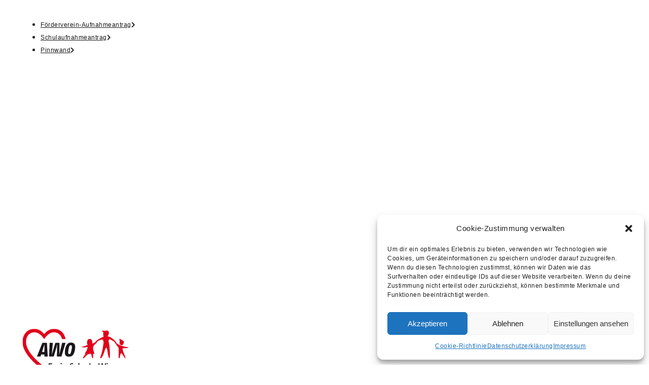

--- FILE ---
content_type: text/html; charset=UTF-8
request_url: https://www.freie-schule-wismar.de/schoene-winterferien/
body_size: 17305
content:
<!DOCTYPE html>
<html lang="de" id="main_html">
<head>
	    <meta charset="UTF-8">
    <meta name="viewport" content="width=device-width, initial-scale=1">
    <link rel="profile" href="http://gmpg.org/xfn/11">
    <link rel="pingback" href="https://www.freie-schule-wismar.de/xmlrpc.php">
    <title>Schöne Winterferien &#8211; Freie Schule Wismar</title>
<style type="text/css" media="screen"></style><meta name='robots' content='max-image-preview:large' />
	<style>img:is([sizes="auto" i], [sizes^="auto," i]) { contain-intrinsic-size: 3000px 1500px }</style>
	<link rel="alternate" type="application/rss+xml" title="Freie Schule Wismar &raquo; Feed" href="https://www.freie-schule-wismar.de/feed/" />
<link rel="alternate" type="application/rss+xml" title="Freie Schule Wismar &raquo; Kommentar-Feed" href="https://www.freie-schule-wismar.de/comments/feed/" />
<link rel="alternate" type="application/rss+xml" title="Freie Schule Wismar &raquo; Schöne Winterferien Kommentar-Feed" href="https://www.freie-schule-wismar.de/schoene-winterferien/feed/" />
<script type="text/javascript">
/* <![CDATA[ */
window._wpemojiSettings = {"baseUrl":"https:\/\/s.w.org\/images\/core\/emoji\/15.0.3\/72x72\/","ext":".png","svgUrl":"https:\/\/s.w.org\/images\/core\/emoji\/15.0.3\/svg\/","svgExt":".svg","source":{"concatemoji":"https:\/\/www.freie-schule-wismar.de\/wp-includes\/js\/wp-emoji-release.min.js?ver=6.7.2"}};
/*! This file is auto-generated */
!function(i,n){var o,s,e;function c(e){try{var t={supportTests:e,timestamp:(new Date).valueOf()};sessionStorage.setItem(o,JSON.stringify(t))}catch(e){}}function p(e,t,n){e.clearRect(0,0,e.canvas.width,e.canvas.height),e.fillText(t,0,0);var t=new Uint32Array(e.getImageData(0,0,e.canvas.width,e.canvas.height).data),r=(e.clearRect(0,0,e.canvas.width,e.canvas.height),e.fillText(n,0,0),new Uint32Array(e.getImageData(0,0,e.canvas.width,e.canvas.height).data));return t.every(function(e,t){return e===r[t]})}function u(e,t,n){switch(t){case"flag":return n(e,"\ud83c\udff3\ufe0f\u200d\u26a7\ufe0f","\ud83c\udff3\ufe0f\u200b\u26a7\ufe0f")?!1:!n(e,"\ud83c\uddfa\ud83c\uddf3","\ud83c\uddfa\u200b\ud83c\uddf3")&&!n(e,"\ud83c\udff4\udb40\udc67\udb40\udc62\udb40\udc65\udb40\udc6e\udb40\udc67\udb40\udc7f","\ud83c\udff4\u200b\udb40\udc67\u200b\udb40\udc62\u200b\udb40\udc65\u200b\udb40\udc6e\u200b\udb40\udc67\u200b\udb40\udc7f");case"emoji":return!n(e,"\ud83d\udc26\u200d\u2b1b","\ud83d\udc26\u200b\u2b1b")}return!1}function f(e,t,n){var r="undefined"!=typeof WorkerGlobalScope&&self instanceof WorkerGlobalScope?new OffscreenCanvas(300,150):i.createElement("canvas"),a=r.getContext("2d",{willReadFrequently:!0}),o=(a.textBaseline="top",a.font="600 32px Arial",{});return e.forEach(function(e){o[e]=t(a,e,n)}),o}function t(e){var t=i.createElement("script");t.src=e,t.defer=!0,i.head.appendChild(t)}"undefined"!=typeof Promise&&(o="wpEmojiSettingsSupports",s=["flag","emoji"],n.supports={everything:!0,everythingExceptFlag:!0},e=new Promise(function(e){i.addEventListener("DOMContentLoaded",e,{once:!0})}),new Promise(function(t){var n=function(){try{var e=JSON.parse(sessionStorage.getItem(o));if("object"==typeof e&&"number"==typeof e.timestamp&&(new Date).valueOf()<e.timestamp+604800&&"object"==typeof e.supportTests)return e.supportTests}catch(e){}return null}();if(!n){if("undefined"!=typeof Worker&&"undefined"!=typeof OffscreenCanvas&&"undefined"!=typeof URL&&URL.createObjectURL&&"undefined"!=typeof Blob)try{var e="postMessage("+f.toString()+"("+[JSON.stringify(s),u.toString(),p.toString()].join(",")+"));",r=new Blob([e],{type:"text/javascript"}),a=new Worker(URL.createObjectURL(r),{name:"wpTestEmojiSupports"});return void(a.onmessage=function(e){c(n=e.data),a.terminate(),t(n)})}catch(e){}c(n=f(s,u,p))}t(n)}).then(function(e){for(var t in e)n.supports[t]=e[t],n.supports.everything=n.supports.everything&&n.supports[t],"flag"!==t&&(n.supports.everythingExceptFlag=n.supports.everythingExceptFlag&&n.supports[t]);n.supports.everythingExceptFlag=n.supports.everythingExceptFlag&&!n.supports.flag,n.DOMReady=!1,n.readyCallback=function(){n.DOMReady=!0}}).then(function(){return e}).then(function(){var e;n.supports.everything||(n.readyCallback(),(e=n.source||{}).concatemoji?t(e.concatemoji):e.wpemoji&&e.twemoji&&(t(e.twemoji),t(e.wpemoji)))}))}((window,document),window._wpemojiSettings);
/* ]]> */
</script>
<style id='wp-emoji-styles-inline-css' type='text/css'>

	img.wp-smiley, img.emoji {
		display: inline !important;
		border: none !important;
		box-shadow: none !important;
		height: 1em !important;
		width: 1em !important;
		margin: 0 0.07em !important;
		vertical-align: -0.1em !important;
		background: none !important;
		padding: 0 !important;
	}
</style>
<link rel='stylesheet' id='wp-block-library-css' href='https://www.freie-schule-wismar.de/wp-includes/css/dist/block-library/style.min.css?ver=6.7.2' type='text/css' media='all' />
<style id='classic-theme-styles-inline-css' type='text/css'>
/*! This file is auto-generated */
.wp-block-button__link{color:#fff;background-color:#32373c;border-radius:9999px;box-shadow:none;text-decoration:none;padding:calc(.667em + 2px) calc(1.333em + 2px);font-size:1.125em}.wp-block-file__button{background:#32373c;color:#fff;text-decoration:none}
</style>
<style id='global-styles-inline-css' type='text/css'>
:root{--wp--preset--aspect-ratio--square: 1;--wp--preset--aspect-ratio--4-3: 4/3;--wp--preset--aspect-ratio--3-4: 3/4;--wp--preset--aspect-ratio--3-2: 3/2;--wp--preset--aspect-ratio--2-3: 2/3;--wp--preset--aspect-ratio--16-9: 16/9;--wp--preset--aspect-ratio--9-16: 9/16;--wp--preset--color--black: #000000;--wp--preset--color--cyan-bluish-gray: #abb8c3;--wp--preset--color--white: #ffffff;--wp--preset--color--pale-pink: #f78da7;--wp--preset--color--vivid-red: #cf2e2e;--wp--preset--color--luminous-vivid-orange: #ff6900;--wp--preset--color--luminous-vivid-amber: #fcb900;--wp--preset--color--light-green-cyan: #7bdcb5;--wp--preset--color--vivid-green-cyan: #00d084;--wp--preset--color--pale-cyan-blue: #8ed1fc;--wp--preset--color--vivid-cyan-blue: #0693e3;--wp--preset--color--vivid-purple: #9b51e0;--wp--preset--gradient--vivid-cyan-blue-to-vivid-purple: linear-gradient(135deg,rgba(6,147,227,1) 0%,rgb(155,81,224) 100%);--wp--preset--gradient--light-green-cyan-to-vivid-green-cyan: linear-gradient(135deg,rgb(122,220,180) 0%,rgb(0,208,130) 100%);--wp--preset--gradient--luminous-vivid-amber-to-luminous-vivid-orange: linear-gradient(135deg,rgba(252,185,0,1) 0%,rgba(255,105,0,1) 100%);--wp--preset--gradient--luminous-vivid-orange-to-vivid-red: linear-gradient(135deg,rgba(255,105,0,1) 0%,rgb(207,46,46) 100%);--wp--preset--gradient--very-light-gray-to-cyan-bluish-gray: linear-gradient(135deg,rgb(238,238,238) 0%,rgb(169,184,195) 100%);--wp--preset--gradient--cool-to-warm-spectrum: linear-gradient(135deg,rgb(74,234,220) 0%,rgb(151,120,209) 20%,rgb(207,42,186) 40%,rgb(238,44,130) 60%,rgb(251,105,98) 80%,rgb(254,248,76) 100%);--wp--preset--gradient--blush-light-purple: linear-gradient(135deg,rgb(255,206,236) 0%,rgb(152,150,240) 100%);--wp--preset--gradient--blush-bordeaux: linear-gradient(135deg,rgb(254,205,165) 0%,rgb(254,45,45) 50%,rgb(107,0,62) 100%);--wp--preset--gradient--luminous-dusk: linear-gradient(135deg,rgb(255,203,112) 0%,rgb(199,81,192) 50%,rgb(65,88,208) 100%);--wp--preset--gradient--pale-ocean: linear-gradient(135deg,rgb(255,245,203) 0%,rgb(182,227,212) 50%,rgb(51,167,181) 100%);--wp--preset--gradient--electric-grass: linear-gradient(135deg,rgb(202,248,128) 0%,rgb(113,206,126) 100%);--wp--preset--gradient--midnight: linear-gradient(135deg,rgb(2,3,129) 0%,rgb(40,116,252) 100%);--wp--preset--font-size--small: 13px;--wp--preset--font-size--medium: 20px;--wp--preset--font-size--large: 36px;--wp--preset--font-size--x-large: 42px;--wp--preset--spacing--20: 0.44rem;--wp--preset--spacing--30: 0.67rem;--wp--preset--spacing--40: 1rem;--wp--preset--spacing--50: 1.5rem;--wp--preset--spacing--60: 2.25rem;--wp--preset--spacing--70: 3.38rem;--wp--preset--spacing--80: 5.06rem;--wp--preset--shadow--natural: 6px 6px 9px rgba(0, 0, 0, 0.2);--wp--preset--shadow--deep: 12px 12px 50px rgba(0, 0, 0, 0.4);--wp--preset--shadow--sharp: 6px 6px 0px rgba(0, 0, 0, 0.2);--wp--preset--shadow--outlined: 6px 6px 0px -3px rgba(255, 255, 255, 1), 6px 6px rgba(0, 0, 0, 1);--wp--preset--shadow--crisp: 6px 6px 0px rgba(0, 0, 0, 1);}:where(.is-layout-flex){gap: 0.5em;}:where(.is-layout-grid){gap: 0.5em;}body .is-layout-flex{display: flex;}.is-layout-flex{flex-wrap: wrap;align-items: center;}.is-layout-flex > :is(*, div){margin: 0;}body .is-layout-grid{display: grid;}.is-layout-grid > :is(*, div){margin: 0;}:where(.wp-block-columns.is-layout-flex){gap: 2em;}:where(.wp-block-columns.is-layout-grid){gap: 2em;}:where(.wp-block-post-template.is-layout-flex){gap: 1.25em;}:where(.wp-block-post-template.is-layout-grid){gap: 1.25em;}.has-black-color{color: var(--wp--preset--color--black) !important;}.has-cyan-bluish-gray-color{color: var(--wp--preset--color--cyan-bluish-gray) !important;}.has-white-color{color: var(--wp--preset--color--white) !important;}.has-pale-pink-color{color: var(--wp--preset--color--pale-pink) !important;}.has-vivid-red-color{color: var(--wp--preset--color--vivid-red) !important;}.has-luminous-vivid-orange-color{color: var(--wp--preset--color--luminous-vivid-orange) !important;}.has-luminous-vivid-amber-color{color: var(--wp--preset--color--luminous-vivid-amber) !important;}.has-light-green-cyan-color{color: var(--wp--preset--color--light-green-cyan) !important;}.has-vivid-green-cyan-color{color: var(--wp--preset--color--vivid-green-cyan) !important;}.has-pale-cyan-blue-color{color: var(--wp--preset--color--pale-cyan-blue) !important;}.has-vivid-cyan-blue-color{color: var(--wp--preset--color--vivid-cyan-blue) !important;}.has-vivid-purple-color{color: var(--wp--preset--color--vivid-purple) !important;}.has-black-background-color{background-color: var(--wp--preset--color--black) !important;}.has-cyan-bluish-gray-background-color{background-color: var(--wp--preset--color--cyan-bluish-gray) !important;}.has-white-background-color{background-color: var(--wp--preset--color--white) !important;}.has-pale-pink-background-color{background-color: var(--wp--preset--color--pale-pink) !important;}.has-vivid-red-background-color{background-color: var(--wp--preset--color--vivid-red) !important;}.has-luminous-vivid-orange-background-color{background-color: var(--wp--preset--color--luminous-vivid-orange) !important;}.has-luminous-vivid-amber-background-color{background-color: var(--wp--preset--color--luminous-vivid-amber) !important;}.has-light-green-cyan-background-color{background-color: var(--wp--preset--color--light-green-cyan) !important;}.has-vivid-green-cyan-background-color{background-color: var(--wp--preset--color--vivid-green-cyan) !important;}.has-pale-cyan-blue-background-color{background-color: var(--wp--preset--color--pale-cyan-blue) !important;}.has-vivid-cyan-blue-background-color{background-color: var(--wp--preset--color--vivid-cyan-blue) !important;}.has-vivid-purple-background-color{background-color: var(--wp--preset--color--vivid-purple) !important;}.has-black-border-color{border-color: var(--wp--preset--color--black) !important;}.has-cyan-bluish-gray-border-color{border-color: var(--wp--preset--color--cyan-bluish-gray) !important;}.has-white-border-color{border-color: var(--wp--preset--color--white) !important;}.has-pale-pink-border-color{border-color: var(--wp--preset--color--pale-pink) !important;}.has-vivid-red-border-color{border-color: var(--wp--preset--color--vivid-red) !important;}.has-luminous-vivid-orange-border-color{border-color: var(--wp--preset--color--luminous-vivid-orange) !important;}.has-luminous-vivid-amber-border-color{border-color: var(--wp--preset--color--luminous-vivid-amber) !important;}.has-light-green-cyan-border-color{border-color: var(--wp--preset--color--light-green-cyan) !important;}.has-vivid-green-cyan-border-color{border-color: var(--wp--preset--color--vivid-green-cyan) !important;}.has-pale-cyan-blue-border-color{border-color: var(--wp--preset--color--pale-cyan-blue) !important;}.has-vivid-cyan-blue-border-color{border-color: var(--wp--preset--color--vivid-cyan-blue) !important;}.has-vivid-purple-border-color{border-color: var(--wp--preset--color--vivid-purple) !important;}.has-vivid-cyan-blue-to-vivid-purple-gradient-background{background: var(--wp--preset--gradient--vivid-cyan-blue-to-vivid-purple) !important;}.has-light-green-cyan-to-vivid-green-cyan-gradient-background{background: var(--wp--preset--gradient--light-green-cyan-to-vivid-green-cyan) !important;}.has-luminous-vivid-amber-to-luminous-vivid-orange-gradient-background{background: var(--wp--preset--gradient--luminous-vivid-amber-to-luminous-vivid-orange) !important;}.has-luminous-vivid-orange-to-vivid-red-gradient-background{background: var(--wp--preset--gradient--luminous-vivid-orange-to-vivid-red) !important;}.has-very-light-gray-to-cyan-bluish-gray-gradient-background{background: var(--wp--preset--gradient--very-light-gray-to-cyan-bluish-gray) !important;}.has-cool-to-warm-spectrum-gradient-background{background: var(--wp--preset--gradient--cool-to-warm-spectrum) !important;}.has-blush-light-purple-gradient-background{background: var(--wp--preset--gradient--blush-light-purple) !important;}.has-blush-bordeaux-gradient-background{background: var(--wp--preset--gradient--blush-bordeaux) !important;}.has-luminous-dusk-gradient-background{background: var(--wp--preset--gradient--luminous-dusk) !important;}.has-pale-ocean-gradient-background{background: var(--wp--preset--gradient--pale-ocean) !important;}.has-electric-grass-gradient-background{background: var(--wp--preset--gradient--electric-grass) !important;}.has-midnight-gradient-background{background: var(--wp--preset--gradient--midnight) !important;}.has-small-font-size{font-size: var(--wp--preset--font-size--small) !important;}.has-medium-font-size{font-size: var(--wp--preset--font-size--medium) !important;}.has-large-font-size{font-size: var(--wp--preset--font-size--large) !important;}.has-x-large-font-size{font-size: var(--wp--preset--font-size--x-large) !important;}
:where(.wp-block-post-template.is-layout-flex){gap: 1.25em;}:where(.wp-block-post-template.is-layout-grid){gap: 1.25em;}
:where(.wp-block-columns.is-layout-flex){gap: 2em;}:where(.wp-block-columns.is-layout-grid){gap: 2em;}
:root :where(.wp-block-pullquote){font-size: 1.5em;line-height: 1.6;}
</style>
<link rel='stylesheet' id='booked-icons-css' href='https://usercontent.one/wp/www.freie-schule-wismar.de/wp-content/plugins/booked/assets/css/icons.css?ver=2.2.5&media=1769153219' type='text/css' media='all' />
<link rel='stylesheet' id='booked-tooltipster-css' href='https://usercontent.one/wp/www.freie-schule-wismar.de/wp-content/plugins/booked/assets/js/tooltipster/css/tooltipster.css?ver=3.3.0&media=1769153219' type='text/css' media='all' />
<link rel='stylesheet' id='booked-tooltipster-theme-css' href='https://usercontent.one/wp/www.freie-schule-wismar.de/wp-content/plugins/booked/assets/js/tooltipster/css/themes/tooltipster-light.css?ver=3.3.0&media=1769153219' type='text/css' media='all' />
<link rel='stylesheet' id='booked-animations-css' href='https://usercontent.one/wp/www.freie-schule-wismar.de/wp-content/plugins/booked/assets/css/animations.css?ver=2.2.5&media=1769153219' type='text/css' media='all' />
<link rel='stylesheet' id='booked-styles-css' href='https://usercontent.one/wp/www.freie-schule-wismar.de/wp-content/plugins/booked/assets/css/styles.css?ver=2.2.5&media=1769153219' type='text/css' media='all' />
<link rel='stylesheet' id='booked-responsive-css' href='https://usercontent.one/wp/www.freie-schule-wismar.de/wp-content/plugins/booked/assets/css/responsive.css?ver=2.2.5&media=1769153219' type='text/css' media='all' />
<link rel='stylesheet' id='stm-stmicons-css' href='https://usercontent.one/wp/www.freie-schule-wismar.de/wp-content/uploads/stm_fonts/stmicons/stmicons.css?ver=1.0.1&media=1769153219' type='text/css' media='all' />
<link rel='stylesheet' id='stm-stmicons_consulting-css' href='https://usercontent.one/wp/www.freie-schule-wismar.de/wp-content/uploads/stm_fonts/stmicons/consulting/stmicons.css?ver=1.0.1&media=1769153219' type='text/css' media='all' />
<link rel='stylesheet' id='stm-stmicons_feather-css' href='https://usercontent.one/wp/www.freie-schule-wismar.de/wp-content/uploads/stm_fonts/stmicons/feather/stmicons.css?ver=1.0.1&media=1769153219' type='text/css' media='all' />
<link rel='stylesheet' id='stm-stmicons_icomoon-css' href='https://usercontent.one/wp/www.freie-schule-wismar.de/wp-content/uploads/stm_fonts/stmicons/icomoon/stmicons.css?ver=1.0.1&media=1769153219' type='text/css' media='all' />
<link rel='stylesheet' id='stm-stmicons_linear-css' href='https://usercontent.one/wp/www.freie-schule-wismar.de/wp-content/uploads/stm_fonts/stmicons/linear/stmicons.css?ver=1.0.1&media=1769153219' type='text/css' media='all' />
<link rel='stylesheet' id='stm-stmicons_vicons-css' href='https://usercontent.one/wp/www.freie-schule-wismar.de/wp-content/uploads/stm_fonts/stmicons/vicons/stmicons.css?ver=1.0.1&media=1769153219' type='text/css' media='all' />
<link rel='stylesheet' id='stm_megamenu-css' href='https://usercontent.one/wp/www.freie-schule-wismar.de/wp-content/plugins/stm-configurations/megamenu/assets/css/megamenu.css?ver=1.2&media=1769153219' type='text/css' media='all' />
<link rel='stylesheet' id='cmplz-general-css' href='https://usercontent.one/wp/www.freie-schule-wismar.de/wp-content/plugins/complianz-gdpr/assets/css/cookieblocker.min.css?media=1769153219?ver=1740987639' type='text/css' media='all' />
<link rel='stylesheet' id='child-style-css' href='https://usercontent.one/wp/www.freie-schule-wismar.de/wp-content/themes/pearl-child/style.css?ver=6.7.2&media=1769153219' type='text/css' media='all' />
<link rel='stylesheet' id='slb_core-css' href='https://usercontent.one/wp/www.freie-schule-wismar.de/wp-content/plugins/simple-lightbox/client/css/app.css?ver=2.9.3&media=1769153219' type='text/css' media='all' />
<link rel='stylesheet' id='pearl-theme-styles-css' href='https://usercontent.one/wp/www.freie-schule-wismar.de/wp-content/themes/pearl/assets/css/app.css?ver=1.1.1&media=1769153219' type='text/css' media='all' />
<style id='pearl-theme-styles-inline-css' type='text/css'>
.stm_titlebox {
				background-image: url();
		}.stm_titlebox:after {
            background-color: rgb(255, 255, 255);
        }.stm_titlebox .stm_titlebox__title,
        .stm_titlebox .stm_titlebox__author,
        .stm_titlebox .stm_titlebox__categories
        {
            color:  #e2001a !important;
        }.stm_titlebox .stm_titlebox__inner .stm_separator {
            background-color: #e2001a !important;
        }
</style>
<link rel='stylesheet' id='pearl-theme-custom-styles-css' href='https://usercontent.one/wp/www.freie-schule-wismar.de/wp-content/uploads/stm_uploads/skin-custom.css?media=1769153219?ver=421' type='text/css' media='all' />
<link rel='stylesheet' id='fontawesome-css' href='https://usercontent.one/wp/www.freie-schule-wismar.de/wp-content/themes/pearl/assets/vendor/font-awesome.min.css?ver=1.1.1&media=1769153219' type='text/css' media='all' />
<link rel='stylesheet' id='vc_font_awesome_5_shims-css' href='https://usercontent.one/wp/www.freie-schule-wismar.de/wp-content/plugins/js_composer/assets/lib/bower/font-awesome/css/v4-shims.min.css?ver=6.13.0&media=1769153219' type='text/css' media='all' />
<link rel='stylesheet' id='vc_font_awesome_5-css' href='https://usercontent.one/wp/www.freie-schule-wismar.de/wp-content/plugins/js_composer/assets/lib/bower/font-awesome/css/all.min.css?ver=6.13.0&media=1769153219' type='text/css' media='all' />
<link rel='stylesheet' id='pearl-buttons-style-css' href='https://usercontent.one/wp/www.freie-schule-wismar.de/wp-content/themes/pearl/assets/css/buttons/styles/style_20.css?ver=1.1.1&media=1769153219' type='text/css' media='all' />
<link rel='stylesheet' id='pearl-sidebars-style-css' href='https://usercontent.one/wp/www.freie-schule-wismar.de/wp-content/themes/pearl/assets/css/sidebar/style_1.css?ver=1.1.1&media=1769153219' type='text/css' media='all' />
<link rel='stylesheet' id='pearl-forms-style-css' href='https://usercontent.one/wp/www.freie-schule-wismar.de/wp-content/themes/pearl/assets/css/form/style_4.css?ver=1.1.1&media=1769153219' type='text/css' media='all' />
<link rel='stylesheet' id='pearl-blockquote-style-css' href='https://usercontent.one/wp/www.freie-schule-wismar.de/wp-content/themes/pearl/assets/css/blockquote/style_3.css?ver=1.1.1&media=1769153219' type='text/css' media='all' />
<link rel='stylesheet' id='pearl-post-style-css' href='https://usercontent.one/wp/www.freie-schule-wismar.de/wp-content/themes/pearl/assets/css/post/style_2.css?ver=1.1.1&media=1769153219' type='text/css' media='all' />
<link rel='stylesheet' id='pearl-pagination-style-css' href='https://usercontent.one/wp/www.freie-schule-wismar.de/wp-content/themes/pearl/assets/css/pagination/style_4.css?ver=1.1.1&media=1769153219' type='text/css' media='all' />
<link rel='stylesheet' id='pearl-list-style-css' href='https://usercontent.one/wp/www.freie-schule-wismar.de/wp-content/themes/pearl/assets/css/lists/style_8.css?ver=1.1.1&media=1769153219' type='text/css' media='all' />
<link rel='stylesheet' id='pearl-tabs-style-css' href='https://usercontent.one/wp/www.freie-schule-wismar.de/wp-content/themes/pearl/assets/css/tabs/style_2.css?ver=1.1.1&media=1769153219' type='text/css' media='all' />
<link rel='stylesheet' id='pearl-tour-style-css' href='https://usercontent.one/wp/www.freie-schule-wismar.de/wp-content/themes/pearl/assets/css/tour/style_1.css?ver=1.1.1&media=1769153219' type='text/css' media='all' />
<link rel='stylesheet' id='pearl-accordions-style-css' href='https://usercontent.one/wp/www.freie-schule-wismar.de/wp-content/themes/pearl/assets/css/accordion/style_2.css?ver=1.1.1&media=1769153219' type='text/css' media='all' />
<link rel='stylesheet' id='bootstrap-datepicker3-css' href='https://usercontent.one/wp/www.freie-schule-wismar.de/wp-content/themes/pearl/assets/css/vendors/bootstrap-datepicker3.css?ver=1.1.1&media=1769153219' type='text/css' media='all' />
<link rel='stylesheet' id='pearl-header-style-css' href='https://usercontent.one/wp/www.freie-schule-wismar.de/wp-content/themes/pearl/assets/css/header/style_1.css?ver=1.1.1&media=1769153219' type='text/css' media='all' />
<link rel='stylesheet' id='pearl-footer-style-css' href='https://usercontent.one/wp/www.freie-schule-wismar.de/wp-content/themes/pearl/assets/css/footer/style_4.css?ver=1.1.1&media=1769153219' type='text/css' media='all' />
<link rel='stylesheet' id='pearl-titlebox-style-css' href='https://usercontent.one/wp/www.freie-schule-wismar.de/wp-content/themes/pearl/assets/css/titlebox/style_6.css?ver=1.1.1&media=1769153219' type='text/css' media='all' />
<link rel='stylesheet' id='stm_booked-css' href='https://usercontent.one/wp/www.freie-schule-wismar.de/wp-content/themes/pearl/assets/css/vendors/booked.css?ver=1.1.1&media=1769153219' type='text/css' media='all' />
<script type="text/javascript" src="https://www.freie-schule-wismar.de/wp-includes/js/jquery/jquery.min.js?ver=3.7.1" id="jquery-core-js"></script>
<script type="text/javascript" src="https://www.freie-schule-wismar.de/wp-includes/js/jquery/jquery-migrate.min.js?ver=3.4.1" id="jquery-migrate-js"></script>
<script type="text/javascript" src="https://usercontent.one/wp/www.freie-schule-wismar.de/wp-content/plugins/stm-configurations/megamenu/assets/js/megamenu.js?ver=1.2&media=1769153219" id="stm_megamenu-js"></script>
<link rel="EditURI" type="application/rsd+xml" title="RSD" href="https://www.freie-schule-wismar.de/xmlrpc.php?rsd" />
<meta name="generator" content="WordPress 6.7.2" />
<link rel="canonical" href="https://www.freie-schule-wismar.de/schoene-winterferien/" />
<link rel='shortlink' href='https://www.freie-schule-wismar.de/?p=5110' />
<link rel="alternate" title="oEmbed (JSON)" type="application/json+oembed" href="https://www.freie-schule-wismar.de/wp-json/oembed/1.0/embed?url=https%3A%2F%2Fwww.freie-schule-wismar.de%2Fschoene-winterferien%2F" />
<link rel="alternate" title="oEmbed (XML)" type="text/xml+oembed" href="https://www.freie-schule-wismar.de/wp-json/oembed/1.0/embed?url=https%3A%2F%2Fwww.freie-schule-wismar.de%2Fschoene-winterferien%2F&#038;format=xml" />
			<style>.cmplz-hidden {
					display: none !important;
				}</style>	<script>
      var pearl_load_post_type_gallery = '6119d22714';
      var pearl_load_more_posts = 'e11477d469';
      var pearl_load_album = '87f5e8d6ad';
      var pearl_donate = '5931a7cf4c';
      var pearl_load_splash_album = '25cc11e13f';
      var pearl_load_portfolio = 'a892f9b2c4';
      var pearl_load_posts_list = '6883f2e2f8';
      var pearl_woo_quick_view = '461e1c7ea5';
      var pearl_update_custom_styles_admin = '97bcc715a2';
      var pearl_like_dislike = 'c391a11b55';
      var stm_ajax_add_review = 'cbaee1f574';
      var pearl_install_plugin = '4d132a0e1e';
      var pearl_get_thumbnail = 'e4184421c6';
      var pearl_save_settings = '594474885e';

      var stm_ajaxurl = 'https://www.freie-schule-wismar.de/wp-admin/admin-ajax.php';
      var stm_site_width = 1170;
      var stm_date_format = 'd. MM yy';
      var stm_time_format = 'H:mm';
	        var stm_site_paddings = 0;
      if (window.innerWidth < 1300) stm_site_paddings = 0;
      var stm_sticky = 'center';
	</script>
	<meta name="generator" content="Powered by WPBakery Page Builder - drag and drop page builder for WordPress."/>
<meta name="generator" content="Powered by Slider Revolution 6.6.14 - responsive, Mobile-Friendly Slider Plugin for WordPress with comfortable drag and drop interface." />
<link rel="icon" href="https://usercontent.one/wp/www.freie-schule-wismar.de/wp-content/uploads/2024/09/cropped-favicon-32x32.jpg?media=1769153219" sizes="32x32" />
<link rel="icon" href="https://usercontent.one/wp/www.freie-schule-wismar.de/wp-content/uploads/2024/09/cropped-favicon-192x192.jpg?media=1769153219" sizes="192x192" />
<link rel="apple-touch-icon" href="https://usercontent.one/wp/www.freie-schule-wismar.de/wp-content/uploads/2024/09/cropped-favicon-180x180.jpg?media=1769153219" />
<meta name="msapplication-TileImage" content="https://usercontent.one/wp/www.freie-schule-wismar.de/wp-content/uploads/2024/09/cropped-favicon-270x270.jpg?media=1769153219" />
<script>function setREVStartSize(e){
			//window.requestAnimationFrame(function() {
				window.RSIW = window.RSIW===undefined ? window.innerWidth : window.RSIW;
				window.RSIH = window.RSIH===undefined ? window.innerHeight : window.RSIH;
				try {
					var pw = document.getElementById(e.c).parentNode.offsetWidth,
						newh;
					pw = pw===0 || isNaN(pw) || (e.l=="fullwidth" || e.layout=="fullwidth") ? window.RSIW : pw;
					e.tabw = e.tabw===undefined ? 0 : parseInt(e.tabw);
					e.thumbw = e.thumbw===undefined ? 0 : parseInt(e.thumbw);
					e.tabh = e.tabh===undefined ? 0 : parseInt(e.tabh);
					e.thumbh = e.thumbh===undefined ? 0 : parseInt(e.thumbh);
					e.tabhide = e.tabhide===undefined ? 0 : parseInt(e.tabhide);
					e.thumbhide = e.thumbhide===undefined ? 0 : parseInt(e.thumbhide);
					e.mh = e.mh===undefined || e.mh=="" || e.mh==="auto" ? 0 : parseInt(e.mh,0);
					if(e.layout==="fullscreen" || e.l==="fullscreen")
						newh = Math.max(e.mh,window.RSIH);
					else{
						e.gw = Array.isArray(e.gw) ? e.gw : [e.gw];
						for (var i in e.rl) if (e.gw[i]===undefined || e.gw[i]===0) e.gw[i] = e.gw[i-1];
						e.gh = e.el===undefined || e.el==="" || (Array.isArray(e.el) && e.el.length==0)? e.gh : e.el;
						e.gh = Array.isArray(e.gh) ? e.gh : [e.gh];
						for (var i in e.rl) if (e.gh[i]===undefined || e.gh[i]===0) e.gh[i] = e.gh[i-1];
											
						var nl = new Array(e.rl.length),
							ix = 0,
							sl;
						e.tabw = e.tabhide>=pw ? 0 : e.tabw;
						e.thumbw = e.thumbhide>=pw ? 0 : e.thumbw;
						e.tabh = e.tabhide>=pw ? 0 : e.tabh;
						e.thumbh = e.thumbhide>=pw ? 0 : e.thumbh;
						for (var i in e.rl) nl[i] = e.rl[i]<window.RSIW ? 0 : e.rl[i];
						sl = nl[0];
						for (var i in nl) if (sl>nl[i] && nl[i]>0) { sl = nl[i]; ix=i;}
						var m = pw>(e.gw[ix]+e.tabw+e.thumbw) ? 1 : (pw-(e.tabw+e.thumbw)) / (e.gw[ix]);
						newh =  (e.gh[ix] * m) + (e.tabh + e.thumbh);
					}
					var el = document.getElementById(e.c);
					if (el!==null && el) el.style.height = newh+"px";
					el = document.getElementById(e.c+"_wrapper");
					if (el!==null && el) {
						el.style.height = newh+"px";
						el.style.display = "block";
					}
				} catch(e){
					console.log("Failure at Presize of Slider:" + e)
				}
			//});
		  };</script>
		<style type="text/css" id="wp-custom-css">
			/* ===============================
   KITA-KACHELN – TYPO FIX PEARL
   =============================== */
/*
body .kita-overview h2 {
  font-size: 2rem !important;
  line-height: 1.3 !important;
}

body .kita-overview h3 {
  font-size: 1.4rem !important;
  line-height: 1.3 !important;
}

body .kita-overview p {
  font-size: 1.05rem !important;
  line-height: 1.6 !important;
}

body .kita-overview li {
  font-size: 0.9rem !important;
}

body .kita-overview .kita-card__cta {
  font-size: 1rem !important;
  font-weight: 600;
}
*/
/* Basis für das Kita-Modul anheben */
.kita-overview {
  font-size: 18px;
}


/* =========================
   KITA-KACHELN – AWO WISMAR
   ========================= */

body section.kita-overview {
  font-size: 16px;
}

/* Grid */
body .kita-overview .kita-grid {
  display: grid;
  grid-template-columns: repeat(3, 1fr);
  gap: 2rem;
}

/* Karte */
body .kita-overview .kita-card {
  background: #fff;
  border-radius: 12px;
  overflow: hidden;
  text-decoration: none;
  color: inherit;
}

/* Titel */
body .kita-overview .kita-card h3 {
  
  line-height: 1.3;
}

/* Text */
body .kita-overview .kita-card__text,
body .kita-overview p {
  
  line-height: 1.6;
}

/* Tags */
body .kita-overview .kita-card__tags li {
  font-size: 0.9rem;
}

/* CTA */
body .kita-overview .kita-card__cta {
  font-size: 1rem;
  font-weight: 600;
}

/* Responsive */
@media (max-width: 1024px) {
  body .kita-overview .kita-grid {
    grid-template-columns: repeat(2, 1fr);
  }
}

@media (max-width: 640px) {
  body .kita-overview .kita-grid {
    grid-template-columns: 1fr;
  }
}




/* Grundlayout */
.kita-overview {
  padding: 4rem 1rem;
  background-color: #f7f7f7;
}

.container {
  max-width: 1200px;
  margin: 0 auto;
}

.kita-overview .container {
  max-width: 1200px;
}

.kita-overview h2 {
  margin-bottom: 2rem;
  font-size: 2rem;
}

/*!important*/
.kita-overview .kita-card h3 {
  font-size: 1.3em !important;
}

.kita-overview .kita-card__text  {
  font-size: 0.95em !important;
  line-height: 1.5em !important;
}

.kita-overview .kita-card__tags li { font-size: 0.9em !important;
}
/**/


/* Grid */
.kita-grid {
  display: grid;
  grid-template-columns: repeat(3, 1fr);
  gap: 2rem;
}

/* Kachel */
.kita-card {
  display: flex;
  flex-direction: column;
  background-color: #ffffff;
  border-radius: 12px;
  overflow: hidden;
  text-decoration: none;
  color: inherit;
  box-shadow: 0 6px 18px rgba(0, 0, 0, 0.08);
  transition: transform 0.2s ease, box-shadow 0.2s ease;
}

.kita-card:hover {
  transform: translateY(-4px);
  box-shadow: 0 10px 28px rgba(0, 0, 0, 0.12);
}

/* Bild */
.kita-card__image img {
  width: 100%;
  height: 220px;
  object-fit: cover;
  display: block;
}

/* Inhalt */
.kita-card__content {
  padding: 1.5em;
  display: flex;
  flex-direction: column;
  height: 100%;
}

.kita-card__content h3 {
  margin: 0 0 0.5em;
  font-size: 1.25em;
}

.kita-card__text {
  font-size: 0.95em;
  line-height: 1.5;
  margin-bottom: 1rem;
}

/* Tags */
.kita-card__tags {
  list-style: none;
  padding: 0;
  margin: 0 0 1.5rem;
  display: flex;
  flex-wrap: wrap;
  gap: 0.5rem;
}

.kita-card__tags li {
  font-size: 0.8rem;
  background-color: #eef3ee;
  padding: 0.3rem 0.6rem;
  border-radius: 20px;
}

/* CTA */
.kita-card__cta {
  margin-top: auto;
  font-weight: 600; 
	font-size: 0.95em !important;
  color: #007a5a;
}

/* Responsive */
@media (max-width: 1024px) {
  .kita-grid {
    grid-template-columns: repeat(2, 1fr);
  }
}

@media (max-width: 640px) {
  .kita-grid {
    grid-template-columns: 1fr;
  }

  .kita-card__image img {
    height: 180px;
  }
}
		</style>
		<style id="sccss">/*------------ infobox ------------*/

.stm_infobox_style_1 .stm_infobox__content {

    position: relative;
    top: 0;
    max-width: 350px;
    float: right;
    margin: -27% 19px 0 0;
    padding: 28px 50px;
    background-color: #eeeff2;
    z-index: 10;
    width: 250px;

}

.stm_infobox_style_1 .stm_infobox__image img {
    -webkit-transform: translateY(0);
    transform: translateY(0);
    -webkit-filter: grayscale(0%)!important;
    filter: grayscale(0%)!important;
}

.stm_infobox_style_1 .stm_infobox__image img:hover {
    -webkit-transform: translateY(0);
    transform: translateY(0);
    -webkit-filter: grayscale(100%)!important;
    filter: grayscale(100%)!important;
}


.stm_loop__single_list_style_2 .stm_post_details {
    margin-bottom: 20px;
    border: none;
    padding: 0;
    visibility: hidden;
}

.stm_header_style_1 .stm-header, .stm_header_style_3 .stm-header, .stm_header_style_3 .stm_mobile__header, .stm_header_style_1 .stm_mobile__header, .stm_header_style_9 .stm-header, .stm_header_style_13 .stm-header, .stm_header_style_13 .stm_mobile__header {
    background-color: #fff !important;
}

/*------------ Widget Titel Größe ------------*/
.stm-footer .footer-widgets aside.widget .widgettitle h4 {
    text-transform: none;
    font-size: 14px;
}

/*------------ Starseite Geschäftsführung Block ------------*/
.vc-hoverbox-block {
    height: 300px;
    width: 100%;
    position: absolute;
    top: 0;
    left: 0;
    display: flex;
    flex-direction: column;
    justify-content: center;
    transition: transform .5s ease-in-out;
    transform-style: preserve-3d;
    background-size: cover;
    background-position: center;
    border: 1px solid #e6e6e6;
    text-shadow: 
    1px  1px 2px #fff;
}

/*------------ Single Beitrag Kategrie im Header entferne4n ------------*/
.stm_titlebox__categories {display: none!important;}

/*------------ Kommentare entfernen ------------*/
.comments {display: none;}


/*------------ Footer Überschrift ------------*/
.stm-footer .footer-widgets aside.widget .widgettitle h4 {

    text-transform: none;
    font-size: 12px;

}

/*------------ Logo ------------*/
.logo {

    width: 220px !important;
	 	padding-bottom: 15px !important;
}
/*
.wpb_wrapper li {
    letter-spacing: 0.015em !important;
	padding-bottom: 5px !important;


}


.wpb_wrapper ul {
	text-indent: 2em !important;
	
}
*/


/*
a.btn__icon-left:link {
	color: #e2001a !important;
	
}

 a.btn__icon-lef:visited {
  color:#e2001a !important;
  }
*/

/*------------ Termin	 ------------*/
.liste-termine li::marker {
  color: white !important; /* Überschreibt feste Farbe */
}

.liste-termine {
  list-style: none; /* Entfernt Standardpunkte */

}

.liste-termine li::before {
  content: "•";           /* Punkt manuell einfügen */
  color: white;             /* Eigene Farbe */
  
}

/* Hero-Bild zentrieren */
.page-id-9179 .stm-title-box {
  background-position: center center !important;
  background-size: cover;
}
</style><noscript><style> .wpb_animate_when_almost_visible { opacity: 1; }</style></noscript>    </head>
<body data-cmplz=1 class="post-template-default single single-post postid-5110 single-format-standard  stm_title_box_style_6 stm_title_box_enabled stm_form_style_4 stm_breadcrumbs_enabled stm_pagination_style_4 stm_blockquote_style_3 stm_lists_style_8 stm_sidebar_style_1 stm_header_style_1 stm_post_style_2 stm_tabs_style_2 stm_tour_style_1 stm_buttons_style_20 stm_accordions_style_2 stm_projects_style_default stm_events_layout_1 stm_footer_layout_4 error_page_style_4 stm_shop_layout_business stm_products_style_left stm_header_sticky_center stm_post_view_list single-post-has-thumbnail stm_layout_business wpb-js-composer js-comp-ver-6.13.0 vc_responsive"  ontouchstart="true">
        	    <div id="wrapper">
                
    <div class="stm-header">
					                <div class="stm-header__row_color stm-header__row_color_top">
					                    <div class="container">
                        <div class="stm-header__row stm-header__row_top">
							                                    <div class="stm-header__cell stm-header__cell_left">
										                                                <div class="stm-header__element object2604 stm-header__element_">
													
    <div class="stm-navigation main_font fsz_12 stm-navigation__default stm-navigation__default stm-navigation__line_bottom stm-navigation__fwsb stm-navigation__divider" >
        
		
        
        <ul >
			<li id="menu-item-8128" class="menu-item menu-item-type-custom menu-item-object-custom menu-item-8128"><a href="https://usercontent.one/wp/www.freie-schule-wismar.de/wp-content/uploads/2025/05/Antrag_Foerderverein.pdf?media=1769153219">Förderverein-Aufnahmeantrag<i class='divider fa fa-chevron-right'></i></a></li>
<li id="menu-item-8129" class="menu-item menu-item-type-custom menu-item-object-custom menu-item-8129"><a href="https://usercontent.one/wp/www.freie-schule-wismar.de/wp-content/uploads/2025/10/Aufnahmeantrag-Freie-Schule-Wismar-2025.pdf?media=1769153219">Schulaufnahmeantrag<i class='divider fa fa-chevron-right'></i></a></li>
<li id="menu-item-8131" class="menu-item menu-item-type-custom menu-item-object-custom menu-item-8131"><a href="https://pinnwand.freie-schule-wismar.de/wp-login.php">Pinnwand<i class='divider fa fa-chevron-right'></i></a></li>
        </ul>


		
    </div>

                                                </div>
											                                    </div>
								                        </div>
                    </div>
                </div>
						                <div class="stm-header__row_color stm-header__row_color_center">
					                    <div class="container">
                        <div class="stm-header__row stm-header__row_center">
							                                    <div class="stm-header__cell stm-header__cell_left">
										                                                <div class="stm-header__element object632 stm-header__element_">
													
	<div class="stm-logo">
		<a href="https://www.freie-schule-wismar.de" title="">
			<img src="https://usercontent.one/wp/www.freie-schule-wismar.de/wp-content/uploads/2024/03/Logo-Freie-Schule-Wismar-1.svg?media=1769153219" class="logo" alt="" style="width:130px" />		</a>
	</div>

                                                </div>
											                                    </div>
								                                    <div class="stm-header__cell stm-header__cell_right">
										                                                <div class="stm-header__element object1694 stm-header__element_default">
													
    <div class="stm-navigation main_font fsz_16 stm-navigation__default stm-navigation__default stm-navigation__line_bottom stm-navigation__fwsb" >
        
		
        
        <ul >
			<li id="menu-item-3817" class="menu-item menu-item-type-post_type menu-item-object-page menu-item-home menu-item-3817"><a href="https://www.freie-schule-wismar.de/">Start</a></li>
<li id="menu-item-3827" class="menu-item menu-item-type-post_type menu-item-object-page current_page_parent menu-item-3827"><a href="https://www.freie-schule-wismar.de/aktuelles/">Aktuelles</a></li>
<li id="menu-item-4036" class="menu-item menu-item-type-post_type menu-item-object-page menu-item-has-children menu-item-4036"><a href="https://www.freie-schule-wismar.de/schule/">Schule</a>
<ul class="sub-menu">
	<li id="menu-item-3989" class="menu-item menu-item-type-post_type menu-item-object-page menu-item-3989 stm_col_width_default stm_mega_cols_inside_default"><a href="https://www.freie-schule-wismar.de/schule/grundschule/">Grundschule</a></li>
	<li id="menu-item-3988" class="menu-item menu-item-type-post_type menu-item-object-page menu-item-3988 stm_col_width_default stm_mega_cols_inside_default"><a href="https://www.freie-schule-wismar.de/schule/orientierungsstufe/">Orientierungsstufe</a></li>
	<li id="menu-item-7791" class="menu-item menu-item-type-post_type menu-item-object-page menu-item-7791 stm_col_width_default stm_mega_cols_inside_default"><a href="https://www.freie-schule-wismar.de/schule/schulteam/">Schulteam</a></li>
</ul>
</li>
<li id="menu-item-3914" class="menu-item menu-item-type-post_type menu-item-object-page menu-item-has-children menu-item-3914"><a href="https://www.freie-schule-wismar.de/hort/">Hort</a>
<ul class="sub-menu">
	<li id="menu-item-8972" class="menu-item menu-item-type-post_type menu-item-object-page menu-item-8972 stm_col_width_default stm_mega_cols_inside_default"><a href="https://www.freie-schule-wismar.de/hortteam/">Hortteam</a></li>
</ul>
</li>
<li id="menu-item-5855" class="menu-item menu-item-type-post_type menu-item-object-page menu-item-5855"><a href="https://www.freie-schule-wismar.de/karriere/">Karriere</a></li>
<li id="menu-item-8302" class="menu-item menu-item-type-post_type menu-item-object-page menu-item-has-children menu-item-8302"><a href="https://www.freie-schule-wismar.de/foerderverein-freie-schule-wismar/">Förderverein</a>
<ul class="sub-menu">
	<li id="menu-item-8305" class="menu-item menu-item-type-post_type menu-item-object-page menu-item-8305 stm_col_width_default stm_mega_cols_inside_default"><a href="https://www.freie-schule-wismar.de/foerderverein-freie-schule-wismar/projekte/">Projekte</a></li>
	<li id="menu-item-8304" class="menu-item menu-item-type-post_type menu-item-object-page menu-item-8304 stm_col_width_default stm_mega_cols_inside_default"><a href="https://www.freie-schule-wismar.de/foerderverein-freie-schule-wismar/foerdermittel/">Fördermittel</a></li>
	<li id="menu-item-8303" class="menu-item menu-item-type-post_type menu-item-object-page menu-item-8303 stm_col_width_default stm_mega_cols_inside_default"><a href="https://www.freie-schule-wismar.de/foerderverein-freie-schule-wismar/mitmachen/">Mitmachen</a></li>
</ul>
</li>
<li id="menu-item-3928" class="menu-item menu-item-type-post_type menu-item-object-page menu-item-3928"><a href="https://www.freie-schule-wismar.de/kontakt/">Kontakt</a></li>
        </ul>


		
    </div>

                                                </div>
											                                                <div class="stm-header__element object237 stm-header__element_">
													
<div class="stm-cart stm-cart_style_1">
    </div>                                                </div>
											                                    </div>
								                        </div>
                    </div>
                </div>
						    </div>


<div class="stm-header__overlay"></div>

<div class="stm_mobile__header">
    <div class="container">
        <div class="stm_flex stm_flex_center stm_flex_last stm_flex_nowrap">
                            <div class="stm_mobile__logo">
                    <a href="https://www.freie-schule-wismar.de/"
                       title="Home">
                        <img src="https://usercontent.one/wp/www.freie-schule-wismar.de/wp-content/uploads/2024/03/Logo-Freie-Schule-Wismar-1.svg?media=1769153219"
                             alt="Site Logo"/>
                    </a>
                </div>
                        <div class="stm_mobile__switcher stm_flex_last js_trigger__click"
                 data-element=".stm-header, .stm-header__overlay"
                 data-toggle="false">
                <span class="mbc"></span>
                <span class="mbc"></span>
                <span class="mbc"></span>
            </div>
        </div>
    </div>
</div>
                        
        <div class="site-content">
            <div class="container no_vc_container">
    <div class="stm_titlebox stm_titlebox_style_6 stm_titlebox_text-center">
        <div class="container">
            <div class="stm_flex stm_flex_last stm_flex_center">
                <div class="stm_titlebox__inner">
					<div class="stm_separator mbc stm_mgb_15"></div>
					                        <div class="stm_titlebox__categories">
							                                <div class="stm_titlebox__category mbc">
									Allgemein                                </div>
							                        </div>
					
                    <h1 class="h2 stm_titlebox__title no_line text-transform stm_mgb_2">
						Schöne Winterferien                    </h1>


                    <div class="stm_titlebox__subtitle">
						                    </div>

                        

					                </div>
				            </div>
        </div>
    </div>










<!--Breadcrumbs-->
    <div class="stm_page_bc container">
                <div class="stm_breadcrumbs heading-font">
            <div class="container">
                <!-- Breadcrumb NavXT 7.4.1 -->
<span property="itemListElement" typeof="ListItem"><a property="item" typeof="WebPage" title="Gehe zu Freie Schule Wismar." href="https://www.freie-schule-wismar.de" class="home" ><span property="name">Freie Schule Wismar</span></a><meta property="position" content="1"></span> &gt; <span property="itemListElement" typeof="ListItem"><a property="item" typeof="WebPage" title="Gehe zu Aktuelles." href="https://www.freie-schule-wismar.de/aktuelles/" class="post-root post post-post" ><span property="name">Aktuelles</span></a><meta property="position" content="2"></span> &gt; <span property="itemListElement" typeof="ListItem"><a property="item" typeof="WebPage" title="Go to the Allgemein Kategorie archives." href="https://www.freie-schule-wismar.de/category/allgemein/" class="taxonomy category" ><span property="name">Allgemein</span></a><meta property="position" content="3"></span> &gt; <span property="itemListElement" typeof="ListItem"><span property="name" class="post post-post current-item">Schöne Winterferien</span><meta property="url" content="https://www.freie-schule-wismar.de/schoene-winterferien/"><meta property="position" content="4"></span>            </div>
        </div>
        </div>


<div class=" stm_single_post_layout_2">

    <div class="">
        <div class="stm_markup stm_markup_right stm_single_post">

            <div class="stm_markup__content">
                                    <div class="stm_single_post stm_single_post_style_2">

    
	<div class="stm_mgb_60">
    
<p>Das erste Schulhalbjahr 2021/22 ist geschafft. Alle Schülerinnen und Schüler hatten viel gelernt und erwarteten mit Spannung ihre Zeugnisse. Besonders für die Klasse 1 war dieser Tag ein ganz besonderer, denn die 16 Erstklässler bekamen ihre ersten Schulzeugnisse. Die Klassenlehrerinnen und Klassenlehrer hatten für diesen Tag einen schönen Ausklang vorbereitet und verabschiedeten ihre Schützlinge in die wohlverdienten Winterferien.</p>



<p>Ein gemeinsames Frühstück, Lesestunde, fröhliche Aktionen und Konzentrationsspiele machten den letzten Schultag zu einem besonderen Erlebnis. </p>



<p>Die &#8222;Großen&#8220; aus der Orientierungsstufe feierten ihr erstes Schulhalbjahr mit einer Disco und hatten viel Spaß. </p>



<p>Wir wünschen allen Kindern, Eltern und dem gesamten Team frohe, erholsame Ferien und freuen uns auf den gemeinsamen Start am 21.02.2022.</p>



<figure class="wp-block-gallery columns-2 is-cropped wp-block-gallery-1 is-layout-flex wp-block-gallery-is-layout-flex"><ul class="blocks-gallery-grid"><li class="blocks-gallery-item"><figure><img fetchpriority="high" decoding="async" width="768" height="1024" src="https://usercontent.one/wp/www.freie-schule-wismar.de/wp-content/uploads/2022/02/Raubtierfüttering-768x1024.jpg?media=1769153219" alt="" data-id="5112" data-full-url="https://usercontent.one/wp/www.freie-schule-wismar.de/wp-content/uploads/2022/02/Raubtierfüttering.jpg?media=1769153219" data-link="https://www.freie-schule-wismar.de/raubtierfuettering/" class="wp-image-5112" srcset="https://usercontent.one/wp/www.freie-schule-wismar.de/wp-content/uploads/2022/02/Raubtierfüttering-768x1024.jpg?media=1769153219 768w, https://usercontent.one/wp/www.freie-schule-wismar.de/wp-content/uploads/2022/02/Raubtierfüttering-225x300.jpg?media=1769153219 225w, https://usercontent.one/wp/www.freie-schule-wismar.de/wp-content/uploads/2022/02/Raubtierfüttering-1152x1536.jpg?media=1769153219 1152w, https://usercontent.one/wp/www.freie-schule-wismar.de/wp-content/uploads/2022/02/Raubtierfüttering.jpg?media=1769153219 1536w" sizes="(max-width: 768px) 100vw, 768px" /></figure></li><li class="blocks-gallery-item"><figure><img decoding="async" width="1024" height="1024" src="https://usercontent.one/wp/www.freie-schule-wismar.de/wp-content/uploads/2022/02/Kl-4.jpg?media=1769153219" alt="" data-id="5111" data-full-url="https://usercontent.one/wp/www.freie-schule-wismar.de/wp-content/uploads/2022/02/Kl-4.jpg?media=1769153219" data-link="https://www.freie-schule-wismar.de/kl-4/" class="wp-image-5111" srcset="https://usercontent.one/wp/www.freie-schule-wismar.de/wp-content/uploads/2022/02/Kl-4.jpg?media=1769153219 1024w, https://usercontent.one/wp/www.freie-schule-wismar.de/wp-content/uploads/2022/02/Kl-4-300x300.jpg?media=1769153219 300w, https://usercontent.one/wp/www.freie-schule-wismar.de/wp-content/uploads/2022/02/Kl-4-150x150.jpg?media=1769153219 150w, https://usercontent.one/wp/www.freie-schule-wismar.de/wp-content/uploads/2022/02/Kl-4-768x768.jpg?media=1769153219 768w, https://usercontent.one/wp/www.freie-schule-wismar.de/wp-content/uploads/2022/02/Kl-4-450x450.jpg?media=1769153219 450w" sizes="(max-width: 1024px) 100vw, 1024px" /></figure></li><li class="blocks-gallery-item"><figure><img decoding="async" width="1024" height="768" src="https://usercontent.one/wp/www.freie-schule-wismar.de/wp-content/uploads/2022/02/IMG_7235-1024x768.jpg?media=1769153219" alt="" data-id="5118" data-full-url="https://usercontent.one/wp/www.freie-schule-wismar.de/wp-content/uploads/2022/02/IMG_7235.jpg?media=1769153219" data-link="https://www.freie-schule-wismar.de/img_7235/" class="wp-image-5118" srcset="https://usercontent.one/wp/www.freie-schule-wismar.de/wp-content/uploads/2022/02/IMG_7235-1024x768.jpg?media=1769153219 1024w, https://usercontent.one/wp/www.freie-schule-wismar.de/wp-content/uploads/2022/02/IMG_7235-300x225.jpg?media=1769153219 300w, https://usercontent.one/wp/www.freie-schule-wismar.de/wp-content/uploads/2022/02/IMG_7235-768x576.jpg?media=1769153219 768w, https://usercontent.one/wp/www.freie-schule-wismar.de/wp-content/uploads/2022/02/IMG_7235-1536x1152.jpg?media=1769153219 1536w, https://usercontent.one/wp/www.freie-schule-wismar.de/wp-content/uploads/2022/02/IMG_7235-2048x1536.jpg?media=1769153219 2048w" sizes="(max-width: 1024px) 100vw, 1024px" /></figure></li><li class="blocks-gallery-item"><figure><img loading="lazy" decoding="async" width="1024" height="768" src="https://usercontent.one/wp/www.freie-schule-wismar.de/wp-content/uploads/2022/02/IMG_7228-1024x768.jpg?media=1769153219" alt="" data-id="5117" data-full-url="https://usercontent.one/wp/www.freie-schule-wismar.de/wp-content/uploads/2022/02/IMG_7228.jpg?media=1769153219" data-link="https://www.freie-schule-wismar.de/img_7228/" class="wp-image-5117" srcset="https://usercontent.one/wp/www.freie-schule-wismar.de/wp-content/uploads/2022/02/IMG_7228-1024x768.jpg?media=1769153219 1024w, https://usercontent.one/wp/www.freie-schule-wismar.de/wp-content/uploads/2022/02/IMG_7228-300x225.jpg?media=1769153219 300w, https://usercontent.one/wp/www.freie-schule-wismar.de/wp-content/uploads/2022/02/IMG_7228-768x576.jpg?media=1769153219 768w, https://usercontent.one/wp/www.freie-schule-wismar.de/wp-content/uploads/2022/02/IMG_7228-1536x1152.jpg?media=1769153219 1536w, https://usercontent.one/wp/www.freie-schule-wismar.de/wp-content/uploads/2022/02/IMG_7228-2048x1536.jpg?media=1769153219 2048w" sizes="auto, (max-width: 1024px) 100vw, 1024px" /></figure></li></ul></figure>



<p>Liebe Eltern, bitte denken Sie an die Testung  zum ersten Schultag und die <a href="https://usercontent.one/wp/www.freie-schule-wismar.de/wp-content/uploads/2022/02/anlage_erkl_c3_a4rung_zum_reiseverhalten.pdf?media=1769153219">Erklärung zum Reiseverhalten. </a></p>
</div><div class="stm_post__actions stm_flex stm_flex_center stm_mgb_40 stm_flex_last">

    </div></div>                            </div>

                            <div class="stm_markup__sidebar stm_markup__sidebar_divider hidden-sm hidden-xs">
                    <div class="sidebar_inner">
                        

	<section class="wpb-content-wrapper"><div class="container vc_container   " ><div class="vc_row wpb_row vc_row-fluid"><div class="wpb_column vc_column_container vc_col-sm-12">
	<div class="vc_column-inner ">
		<div class="wpb_wrapper">
			<div  class="vc_wp_search wpb_content_element"><div class='stm_widget_search style_1'><div class="widget widget_search"><form role="search"
      method="get"
      class="search-form"
      action="https://www.freie-schule-wismar.de/">
    <input type="search"
           class="form-control"
           placeholder="Search..."
           value=""
           name="s" />
    <button type="submit"><i class="fa fa-search"></i></button>
</form></div></div></div>		</div>
	</div>
</div></div></div><div class="container vc_container   " ><div class="vc_row wpb_row vc_row-fluid"><div class="wpb_column vc_column_container vc_col-sm-12">
	<div class="vc_column-inner ">
		<div class="wpb_wrapper">
				<div class="stm-button stm-button_fullwidth   vc_custom_1576748430642 ">
		<a href="http://www.freie-schule-wismar.de/wp-content/uploads/2019/12/FAQ.pdf"
		   class="btn btn_solid btn_primary btn_fullwidth btn_default stm-button_6975d00fdae1e  btn_subtitle   btn_icon-left btn_divider"
		   title="Download FAQ"
		   target="_blank" data-iframe="true">
							<i class="btn__icon fa fa-file-text-o icon_20px"></i>
						<span class="btn__label">Download FAQ</span>
							<span class="btn_subtitle_label">Häufig gestellte Fragen</span>
					</a>
	</div>
		</div>
	</div>
</div></div></div>
</section>                    </div>
                </div>
            
            
        </div>
    </div>
</div>                </div> <!--.container-->
            </div> <!-- .site-content -->
        </div> <!-- id wrapper closed-->

                
                <div class="stm-footer">
			
<div class="container footer_widgets_count_4">

            <div class="footer-widgets">
            <aside id="text-5" class="widget widget-default widget-footer widget_text">			<div class="textwidget"><p><strong>Freie Schule Wismar<br />
</span></strong></p>
<p>Willi-Schröder-Straße 1-3,<br />
23968 Wismar<br />
Telefon: 03841-4704661<br />
info[et]freie-schule-wismar.de</p>
</div>
		</aside><aside id="text-7" class="widget widget-default widget-footer widget_text">			<div class="textwidget"><p><strong>Hort der Freien Schule Wismar<br />
</span></strong></p>
<p>Willi-Schröder-Straße 1-3,<br />
23968 Wismar<br />
Telefon: 03841-629856<br />
hort-fsw[et]awo-wismar.de</p>
</div>
		</aside><aside id="text-4" class="widget widget-default widget-footer widget_text">			<div class="textwidget"><p><strong>AWO &#8211; Soziale Dienste gGmbH Wismar</span></strong></p>
<p>Erich-Weinert-Promenade 2,<br />
23966 Wismar<br />
Telefon: 03841-710011<br />
info[et]awo-wismar.de</p>
</div>
		</aside><aside id="text-9" class="widget widget-default widget-footer widget_text">			<div class="textwidget"><p><strong>Rechtliches</span></strong></p>
<p><a style="" href="https://www.freie-schule-wismar.de/impressum/">Impressum</a><br />
<a style="" href="https://www.freie-schule-wismar.de/datenschutzerklaerung/">Datenschutzerklärung</a><br />
<a style="" href="https://www.freie-schule-wismar.de/cookie-richtlinie-eu/">Cookie-Richtlinien (EU)</a></p>
</div>
		</aside>        </div>
    
    
    <div class="stm-footer__bottom">
        <div class="stm_markup stm_markup_full">
						
			    <div class="stm-socials">
                        <a href="https://www.instagram.com/awowismar/"
                   class="stm-socials__icon stm-socials__icon_round stm-socials__icon_filled icon_17px mbc_h"
                   target="_blank">
                    <i class="fa fa-instagram ttc"></i>
                </a>
                            <a href="https://www.facebook.com/AwoWismar/"
                   class="stm-socials__icon stm-socials__icon_round stm-socials__icon_filled icon_17px mbc_h"
                   target="_blank">
                    <i class="fa fa-facebook ttc"></i>
                </a>
                </div>
			
			    <div itemscope
         itemtype="https://schema.org/Organization"
         class="stm_markup__content stm_mf stm_bottom_copyright ">
        <span>Copyright &copy;</span>
        <span>2026</span>
        <span itemprop="copyrightHolder">Arbeiterwohlfahrt Wismar</span>
    </div>

			        </div>
    </div>


</div>
        </div>

        <!--Site global modals-->
<div class="modal fade" id="searchModal" tabindex="-1" role="dialog" aria-labelledby="searchModal">
    <div class="vertical-alignment-helper">
        <div class="modal-dialog vertical-align-center" role="document">
            <div class="modal-content">

                <div class="modal-body">
                    <form method="get" id="searchform" action="https://www.freie-schule-wismar.de/">
                        <div class="search-wrapper">
                            <input placeholder="Start typing here..." type="text" class="form-control search-input" value="" name="s" id="s" />
                            <button type="submit" class="search-submit" ><i class="fa fa-search mtc"></i></button>
                        </div>
                    </form>
                </div>

            </div>
        </div>
    </div>
</div>    <div class="pearl_arrow_top">
        <div class="arrow"></div>
    </div>

		<script>
			window.RS_MODULES = window.RS_MODULES || {};
			window.RS_MODULES.modules = window.RS_MODULES.modules || {};
			window.RS_MODULES.waiting = window.RS_MODULES.waiting || [];
			window.RS_MODULES.defered = true;
			window.RS_MODULES.moduleWaiting = window.RS_MODULES.moduleWaiting || {};
			window.RS_MODULES.type = 'compiled';
		</script>
		
<!-- Consent Management powered by Complianz | GDPR/CCPA Cookie Consent https://wordpress.org/plugins/complianz-gdpr -->
<div id="cmplz-cookiebanner-container"><div class="cmplz-cookiebanner cmplz-hidden banner-1 bottom-right-view-preferences optin cmplz-bottom-right cmplz-categories-type-view-preferences" aria-modal="true" data-nosnippet="true" role="dialog" aria-live="polite" aria-labelledby="cmplz-header-1-optin" aria-describedby="cmplz-message-1-optin">
	<div class="cmplz-header">
		<div class="cmplz-logo"></div>
		<div class="cmplz-title" id="cmplz-header-1-optin">Cookie-Zustimmung verwalten</div>
		<div class="cmplz-close" tabindex="0" role="button" aria-label="Dialog schließen">
			<svg aria-hidden="true" focusable="false" data-prefix="fas" data-icon="times" class="svg-inline--fa fa-times fa-w-11" role="img" xmlns="http://www.w3.org/2000/svg" viewBox="0 0 352 512"><path fill="currentColor" d="M242.72 256l100.07-100.07c12.28-12.28 12.28-32.19 0-44.48l-22.24-22.24c-12.28-12.28-32.19-12.28-44.48 0L176 189.28 75.93 89.21c-12.28-12.28-32.19-12.28-44.48 0L9.21 111.45c-12.28 12.28-12.28 32.19 0 44.48L109.28 256 9.21 356.07c-12.28 12.28-12.28 32.19 0 44.48l22.24 22.24c12.28 12.28 32.2 12.28 44.48 0L176 322.72l100.07 100.07c12.28 12.28 32.2 12.28 44.48 0l22.24-22.24c12.28-12.28 12.28-32.19 0-44.48L242.72 256z"></path></svg>
		</div>
	</div>

	<div class="cmplz-divider cmplz-divider-header"></div>
	<div class="cmplz-body">
		<div class="cmplz-message" id="cmplz-message-1-optin">Um dir ein optimales Erlebnis zu bieten, verwenden wir Technologien wie Cookies, um Geräteinformationen zu speichern und/oder darauf zuzugreifen. Wenn du diesen Technologien zustimmst, können wir Daten wie das Surfverhalten oder eindeutige IDs auf dieser Website verarbeiten. Wenn du deine Zustimmung nicht erteilst oder zurückziehst, können bestimmte Merkmale und Funktionen beeinträchtigt werden.</div>
		<!-- categories start -->
		<div class="cmplz-categories">
			<details class="cmplz-category cmplz-functional" >
				<summary>
						<span class="cmplz-category-header">
							<span class="cmplz-category-title">Funktional</span>
							<span class='cmplz-always-active'>
								<span class="cmplz-banner-checkbox">
									<input type="checkbox"
										   id="cmplz-functional-optin"
										   data-category="cmplz_functional"
										   class="cmplz-consent-checkbox cmplz-functional"
										   size="40"
										   value="1"/>
									<label class="cmplz-label" for="cmplz-functional-optin" tabindex="0"><span class="screen-reader-text">Funktional</span></label>
								</span>
								Immer aktiv							</span>
							<span class="cmplz-icon cmplz-open">
								<svg xmlns="http://www.w3.org/2000/svg" viewBox="0 0 448 512"  height="18" ><path d="M224 416c-8.188 0-16.38-3.125-22.62-9.375l-192-192c-12.5-12.5-12.5-32.75 0-45.25s32.75-12.5 45.25 0L224 338.8l169.4-169.4c12.5-12.5 32.75-12.5 45.25 0s12.5 32.75 0 45.25l-192 192C240.4 412.9 232.2 416 224 416z"/></svg>
							</span>
						</span>
				</summary>
				<div class="cmplz-description">
					<span class="cmplz-description-functional">Die technische Speicherung oder der Zugang ist unbedingt erforderlich für den rechtmäßigen Zweck, die Nutzung eines bestimmten Dienstes zu ermöglichen, der vom Teilnehmer oder Nutzer ausdrücklich gewünscht wird, oder für den alleinigen Zweck, die Übertragung einer Nachricht über ein elektronisches Kommunikationsnetz durchzuführen.</span>
				</div>
			</details>

			<details class="cmplz-category cmplz-preferences" >
				<summary>
						<span class="cmplz-category-header">
							<span class="cmplz-category-title">Vorlieben</span>
							<span class="cmplz-banner-checkbox">
								<input type="checkbox"
									   id="cmplz-preferences-optin"
									   data-category="cmplz_preferences"
									   class="cmplz-consent-checkbox cmplz-preferences"
									   size="40"
									   value="1"/>
								<label class="cmplz-label" for="cmplz-preferences-optin" tabindex="0"><span class="screen-reader-text">Vorlieben</span></label>
							</span>
							<span class="cmplz-icon cmplz-open">
								<svg xmlns="http://www.w3.org/2000/svg" viewBox="0 0 448 512"  height="18" ><path d="M224 416c-8.188 0-16.38-3.125-22.62-9.375l-192-192c-12.5-12.5-12.5-32.75 0-45.25s32.75-12.5 45.25 0L224 338.8l169.4-169.4c12.5-12.5 32.75-12.5 45.25 0s12.5 32.75 0 45.25l-192 192C240.4 412.9 232.2 416 224 416z"/></svg>
							</span>
						</span>
				</summary>
				<div class="cmplz-description">
					<span class="cmplz-description-preferences">Die technische Speicherung oder der Zugriff ist für den rechtmäßigen Zweck der Speicherung von Präferenzen erforderlich, die nicht vom Abonnenten oder Benutzer angefordert wurden.</span>
				</div>
			</details>

			<details class="cmplz-category cmplz-statistics" >
				<summary>
						<span class="cmplz-category-header">
							<span class="cmplz-category-title">Statistiken</span>
							<span class="cmplz-banner-checkbox">
								<input type="checkbox"
									   id="cmplz-statistics-optin"
									   data-category="cmplz_statistics"
									   class="cmplz-consent-checkbox cmplz-statistics"
									   size="40"
									   value="1"/>
								<label class="cmplz-label" for="cmplz-statistics-optin" tabindex="0"><span class="screen-reader-text">Statistiken</span></label>
							</span>
							<span class="cmplz-icon cmplz-open">
								<svg xmlns="http://www.w3.org/2000/svg" viewBox="0 0 448 512"  height="18" ><path d="M224 416c-8.188 0-16.38-3.125-22.62-9.375l-192-192c-12.5-12.5-12.5-32.75 0-45.25s32.75-12.5 45.25 0L224 338.8l169.4-169.4c12.5-12.5 32.75-12.5 45.25 0s12.5 32.75 0 45.25l-192 192C240.4 412.9 232.2 416 224 416z"/></svg>
							</span>
						</span>
				</summary>
				<div class="cmplz-description">
					<span class="cmplz-description-statistics">Die technische Speicherung oder der Zugriff, der ausschließlich zu statistischen Zwecken erfolgt.</span>
					<span class="cmplz-description-statistics-anonymous">Die technische Speicherung oder der Zugriff, der ausschließlich zu anonymen statistischen Zwecken verwendet wird. Ohne eine Vorladung, die freiwillige Zustimmung deines Internetdienstanbieters oder zusätzliche Aufzeichnungen von Dritten können die zu diesem Zweck gespeicherten oder abgerufenen Informationen allein in der Regel nicht dazu verwendet werden, dich zu identifizieren.</span>
				</div>
			</details>
			<details class="cmplz-category cmplz-marketing" >
				<summary>
						<span class="cmplz-category-header">
							<span class="cmplz-category-title">Marketing</span>
							<span class="cmplz-banner-checkbox">
								<input type="checkbox"
									   id="cmplz-marketing-optin"
									   data-category="cmplz_marketing"
									   class="cmplz-consent-checkbox cmplz-marketing"
									   size="40"
									   value="1"/>
								<label class="cmplz-label" for="cmplz-marketing-optin" tabindex="0"><span class="screen-reader-text">Marketing</span></label>
							</span>
							<span class="cmplz-icon cmplz-open">
								<svg xmlns="http://www.w3.org/2000/svg" viewBox="0 0 448 512"  height="18" ><path d="M224 416c-8.188 0-16.38-3.125-22.62-9.375l-192-192c-12.5-12.5-12.5-32.75 0-45.25s32.75-12.5 45.25 0L224 338.8l169.4-169.4c12.5-12.5 32.75-12.5 45.25 0s12.5 32.75 0 45.25l-192 192C240.4 412.9 232.2 416 224 416z"/></svg>
							</span>
						</span>
				</summary>
				<div class="cmplz-description">
					<span class="cmplz-description-marketing">Die technische Speicherung oder der Zugriff ist erforderlich, um Nutzerprofile zu erstellen, um Werbung zu versenden oder um den Nutzer auf einer Website oder über mehrere Websites hinweg zu ähnlichen Marketingzwecken zu verfolgen.</span>
				</div>
			</details>
		</div><!-- categories end -->
			</div>

	<div class="cmplz-links cmplz-information">
		<a class="cmplz-link cmplz-manage-options cookie-statement" href="#" data-relative_url="#cmplz-manage-consent-container">Optionen verwalten</a>
		<a class="cmplz-link cmplz-manage-third-parties cookie-statement" href="#" data-relative_url="#cmplz-cookies-overview">Dienste verwalten</a>
		<a class="cmplz-link cmplz-manage-vendors tcf cookie-statement" href="#" data-relative_url="#cmplz-tcf-wrapper">Verwalten von {vendor_count}-Lieferanten</a>
		<a class="cmplz-link cmplz-external cmplz-read-more-purposes tcf" target="_blank" rel="noopener noreferrer nofollow" href="https://cookiedatabase.org/tcf/purposes/">Lese mehr über diese Zwecke</a>
			</div>

	<div class="cmplz-divider cmplz-footer"></div>

	<div class="cmplz-buttons">
		<button class="cmplz-btn cmplz-accept">Akzeptieren</button>
		<button class="cmplz-btn cmplz-deny">Ablehnen</button>
		<button class="cmplz-btn cmplz-view-preferences">Einstellungen ansehen</button>
		<button class="cmplz-btn cmplz-save-preferences">Einstellungen speichern</button>
		<a class="cmplz-btn cmplz-manage-options tcf cookie-statement" href="#" data-relative_url="#cmplz-manage-consent-container">Einstellungen ansehen</a>
			</div>

	<div class="cmplz-links cmplz-documents">
		<a class="cmplz-link cookie-statement" href="#" data-relative_url="">{title}</a>
		<a class="cmplz-link privacy-statement" href="#" data-relative_url="">{title}</a>
		<a class="cmplz-link impressum" href="#" data-relative_url="">{title}</a>
			</div>

</div>
</div>
					<div id="cmplz-manage-consent" data-nosnippet="true"><button class="cmplz-btn cmplz-hidden cmplz-manage-consent manage-consent-1">Zustimmung verwalten</button>

</div><script type="text/html" id="wpb-modifications"> window.wpbCustomElement = 1; </script><link rel='stylesheet' id='js_composer_front-css' href='https://usercontent.one/wp/www.freie-schule-wismar.de/wp-content/plugins/js_composer/assets/css/js_composer.min.css?ver=6.13.0&media=1769153219' type='text/css' media='all' />
<link rel='stylesheet' id='pearl-row_style_1-css' href='https://usercontent.one/wp/www.freie-schule-wismar.de/wp-content/themes/pearl/assets/css/vc_elements/row/style_1.css?ver=1.1.1&media=1769153219' type='text/css' media='all' />
<style id='pearl-row_style_1-inline-css' type='text/css'>
.btn.stm-button_6975d00fdae1e .btn__icon {color: #ffffff !important;width:55px;}.btn.stm-button_6975d00fdae1e {padding-left:55px !important;}
.vc_custom_1576748430642{margin-bottom: 40px !important;border-bottom-width: 3px !important;padding-bottom: 35px !important;border-bottom-color: #ea3a60 !important;border-bottom-style: solid !important;}
</style>
<link rel='stylesheet' id='pearl-search_style_1-css' href='https://usercontent.one/wp/www.freie-schule-wismar.de/wp-content/themes/pearl/assets/css/widgets/search/style_1.css?ver=1.1.1&media=1769153219' type='text/css' media='all' />
<style id='core-block-supports-inline-css' type='text/css'>
.wp-block-gallery.wp-block-gallery-1{--wp--style--unstable-gallery-gap:var( --wp--style--gallery-gap-default, var( --gallery-block--gutter-size, var( --wp--style--block-gap, 0.5em ) ) );gap:var( --wp--style--gallery-gap-default, var( --gallery-block--gutter-size, var( --wp--style--block-gap, 0.5em ) ) );}
</style>
<link rel='stylesheet' id='rs-plugin-settings-css' href='https://usercontent.one/wp/www.freie-schule-wismar.de/wp-content/plugins/revslider/public/assets/css/rs6.css?ver=6.6.14&media=1769153219' type='text/css' media='all' />
<style id='rs-plugin-settings-inline-css' type='text/css'>
#rs-demo-id {}
</style>
<script type="text/javascript" src="https://www.freie-schule-wismar.de/wp-includes/js/jquery/ui/core.min.js?ver=1.13.3" id="jquery-ui-core-js"></script>
<script type="text/javascript" src="https://www.freie-schule-wismar.de/wp-includes/js/jquery/ui/datepicker.min.js?ver=1.13.3" id="jquery-ui-datepicker-js"></script>
<script type="text/javascript" id="jquery-ui-datepicker-js-after">
/* <![CDATA[ */
jQuery(function(jQuery){jQuery.datepicker.setDefaults({"closeText":"Schlie\u00dfen","currentText":"Heute","monthNames":["Januar","Februar","M\u00e4rz","April","Mai","Juni","Juli","August","September","Oktober","November","Dezember"],"monthNamesShort":["Jan.","Feb.","M\u00e4rz","Apr.","Mai","Juni","Juli","Aug.","Sep.","Okt.","Nov.","Dez."],"nextText":"Weiter","prevText":"Vorherige","dayNames":["Sonntag","Montag","Dienstag","Mittwoch","Donnerstag","Freitag","Samstag"],"dayNamesShort":["So.","Mo.","Di.","Mi.","Do.","Fr.","Sa."],"dayNamesMin":["S","M","D","M","D","F","S"],"dateFormat":"d. MM yy","firstDay":1,"isRTL":false});});
/* ]]> */
</script>
<script type="text/javascript" src="https://usercontent.one/wp/www.freie-schule-wismar.de/wp-content/plugins/booked/assets/js/spin.min.js?ver=2.0.1&media=1769153219" id="booked-spin-js-js"></script>
<script type="text/javascript" src="https://usercontent.one/wp/www.freie-schule-wismar.de/wp-content/plugins/booked/assets/js/spin.jquery.js?ver=2.0.1&media=1769153219" id="booked-spin-jquery-js"></script>
<script type="text/javascript" src="https://usercontent.one/wp/www.freie-schule-wismar.de/wp-content/plugins/booked/assets/js/tooltipster/js/jquery.tooltipster.min.js?ver=3.3.0&media=1769153219" id="booked-tooltipster-js"></script>
<script type="text/javascript" id="booked-functions-js-extra">
/* <![CDATA[ */
var booked_js_vars = {"ajax_url":"https:\/\/www.freie-schule-wismar.de\/wp-admin\/admin-ajax.php","profilePage":"","publicAppointments":"","i18n_confirm_appt_delete":"Are you sure you want to cancel this appointment?","i18n_please_wait":"Please wait ...","i18n_wrong_username_pass":"Wrong username\/password combination.","i18n_fill_out_required_fields":"Please fill out all required fields.","i18n_guest_appt_required_fields":"Please enter your name to book an appointment.","i18n_appt_required_fields":"Please enter your name, your email address and choose a password to book an appointment.","i18n_appt_required_fields_guest":"Please fill in all \"Information\" fields.","i18n_password_reset":"Please check your email for instructions on resetting your password.","i18n_password_reset_error":"That username or email is not recognized."};
/* ]]> */
</script>
<script type="text/javascript" src="https://usercontent.one/wp/www.freie-schule-wismar.de/wp-content/plugins/booked/assets/js/functions.js?ver=2.2.5&media=1769153219" id="booked-functions-js"></script>
<script type="text/javascript" src="https://usercontent.one/wp/www.freie-schule-wismar.de/wp-content/plugins/revslider/public/assets/js/rbtools.min.js?ver=6.6.14&media=1769153219" defer async id="tp-tools-js"></script>
<script type="text/javascript" src="https://usercontent.one/wp/www.freie-schule-wismar.de/wp-content/plugins/revslider/public/assets/js/rs6.min.js?ver=6.6.14&media=1769153219" defer async id="revmin-js"></script>
<script type="text/javascript" src="https://www.freie-schule-wismar.de/wp-includes/js/comment-reply.min.js?ver=6.7.2" id="comment-reply-js" async="async" data-wp-strategy="async"></script>
<script type="text/javascript" src="https://usercontent.one/wp/www.freie-schule-wismar.de/wp-content/themes/pearl/assets/vendor/bootstrap.min.js?ver=1.1.1&media=1769153219" id="bootstrap-js"></script>
<script type="text/javascript" src="https://usercontent.one/wp/www.freie-schule-wismar.de/wp-content/themes/pearl/assets/vendor/SmoothScroll.js?ver=1.1.1&media=1769153219" id="SmoothScroll.js-js"></script>
<script type="text/javascript" src="https://usercontent.one/wp/www.freie-schule-wismar.de/wp-content/themes/pearl/assets/js/bootstrap-datepicker/bootstrap-datepicker.js?ver=1.1.1&media=1769153219" id="bootstrap-datepicker-js"></script>
<script type="text/javascript" src="https://usercontent.one/wp/www.freie-schule-wismar.de/wp-content/themes/pearl/assets/js/bootstrap-datepicker/locales/bootstrap-datepicker.de_DE.js?ver=1.1.1&media=1769153219" id="bootstrap-datepicker-de_DE-js"></script>
<script type="text/javascript" src="https://usercontent.one/wp/www.freie-schule-wismar.de/wp-content/themes/pearl/assets/js/sticky.js?ver=1.1.1&media=1769153219" id="pearl-sticky-header-js"></script>
<script type="text/javascript" src="https://usercontent.one/wp/www.freie-schule-wismar.de/wp-content/themes/pearl/assets/js/sticky-kit.js?ver=1.1.1&media=1769153219" id="sticky-kit-js"></script>
<script type="text/javascript" src="https://usercontent.one/wp/www.freie-schule-wismar.de/wp-content/themes/pearl/assets/vendor/jquery.touchSwipe.min.js?ver=1.1.1&media=1769153219" id="jquery-touchswipe.js-js"></script>
<script type="text/javascript" src="https://usercontent.one/wp/www.freie-schule-wismar.de/wp-content/themes/pearl/assets/js/app.js?ver=1.1.1&media=1769153219" id="pearl-theme-scripts-js"></script>
<script type="text/javascript" id="cmplz-cookiebanner-js-extra">
/* <![CDATA[ */
var complianz = {"prefix":"cmplz_","user_banner_id":"1","set_cookies":[],"block_ajax_content":"","banner_version":"13","version":"7.3.0","store_consent":"","do_not_track_enabled":"","consenttype":"optin","region":"eu","geoip":"","dismiss_timeout":"","disable_cookiebanner":"","soft_cookiewall":"","dismiss_on_scroll":"","cookie_expiry":"365","url":"https:\/\/www.freie-schule-wismar.de\/wp-json\/complianz\/v1\/","locale":"lang=de&locale=de_DE","set_cookies_on_root":"","cookie_domain":"","current_policy_id":"15","cookie_path":"\/","categories":{"statistics":"Statistiken","marketing":"Marketing"},"tcf_active":"","placeholdertext":"Klicke hier, um {category}-Cookies zu akzeptieren und diesen Inhalt zu aktivieren","css_file":"https:\/\/www.freie-schule-wismar.de\/wp-content\/uploads\/complianz\/css\/banner-{banner_id}-{type}.css?v=13","page_links":{"eu":{"cookie-statement":{"title":"Cookie-Richtlinie ","url":"https:\/\/www.freie-schule-wismar.de\/cookie-richtlinie-eu\/"},"privacy-statement":{"title":"Datenschutzerkl\u00e4rung","url":"https:\/\/www.freie-schule-wismar.de\/datenschutzerklaerung\/"},"impressum":{"title":"Impressum","url":"https:\/\/www.freie-schule-wismar.de\/impressum\/"}},"us":{"impressum":{"title":"Impressum","url":"https:\/\/www.freie-schule-wismar.de\/impressum\/"}},"uk":{"impressum":{"title":"Impressum","url":"https:\/\/www.freie-schule-wismar.de\/impressum\/"}},"ca":{"impressum":{"title":"Impressum","url":"https:\/\/www.freie-schule-wismar.de\/impressum\/"}},"au":{"impressum":{"title":"Impressum","url":"https:\/\/www.freie-schule-wismar.de\/impressum\/"}},"za":{"impressum":{"title":"Impressum","url":"https:\/\/www.freie-schule-wismar.de\/impressum\/"}},"br":{"impressum":{"title":"Impressum","url":"https:\/\/www.freie-schule-wismar.de\/impressum\/"}}},"tm_categories":"","forceEnableStats":"","preview":"","clean_cookies":"","aria_label":"Klicke hier, um {category}-Cookies zu akzeptieren und diesen Inhalt zu aktivieren"};
/* ]]> */
</script>
<script defer type="text/javascript" src="https://usercontent.one/wp/www.freie-schule-wismar.de/wp-content/plugins/complianz-gdpr/cookiebanner/js/complianz.min.js?media=1769153219?ver=1740987641" id="cmplz-cookiebanner-js"></script>
<script type="text/javascript" src="https://usercontent.one/wp/www.freie-schule-wismar.de/wp-content/plugins/js_composer/assets/js/dist/js_composer_front.min.js?ver=6.13.0&media=1769153219" id="wpb_composer_front_js-js"></script>
<script type="text/javascript" id="slb_context">/* <![CDATA[ */if ( !!window.jQuery ) {(function($){$(document).ready(function(){if ( !!window.SLB ) { {$.extend(SLB, {"context":["public","user_guest"]});} }})})(jQuery);}/* ]]> */</script>
<script id="ocvars">var ocSiteMeta = {plugins: {"a3e4aa5d9179da09d8af9b6802f861a8": 0,"a3fe9dc9824eccbd72b7e5263258ab2c": 1}}</script>
    </body>
</html>

--- FILE ---
content_type: image/svg+xml
request_url: https://usercontent.one/wp/www.freie-schule-wismar.de/wp-content/uploads/2024/03/Logo-Freie-Schule-Wismar-1.svg?media=1769153219
body_size: 18259
content:
<?xml version="1.0" encoding="utf-8"?>
<!-- Generator: Adobe Illustrator 28.3.0, SVG Export Plug-In . SVG Version: 6.00 Build 0)  -->
<svg version="1.1" id="Ebene_1" xmlns="http://www.w3.org/2000/svg" xmlns:xlink="http://www.w3.org/1999/xlink" x="0px" y="0px"
	 viewBox="0 0 258 108" style="enable-background:new 0 0 258 108;" xml:space="preserve">
<style type="text/css">
	.st0{clip-path:url(#SVGID_00000030479104886190346710000004352508037549959580_);fill:#E2001A;}
	.st1{clip-path:url(#SVGID_00000030479104886190346710000004352508037549959580_);fill:#1A171B;}
</style>
<g>
	<defs>
		<rect id="SVGID_1_" x="5.24" y="4.88" width="245.58" height="96.88"/>
	</defs>
	<clipPath id="SVGID_00000081633126313784320420000013987079175440251293_">
		<use xlink:href="#SVGID_1_"  style="overflow:visible;"/>
	</clipPath>
	<path style="clip-path:url(#SVGID_00000081633126313784320420000013987079175440251293_);fill:#E2001A;" d="M53.53,100.33
		c-2.66-1.79-6.31-4.45-8.66-6.32c-2.04-1.62-3.22-2.58-4.25-3.44c-1.06-0.89-1.33-1.11-3.17-2.73c-0.5-0.44-1.19-1.04-1.54-1.35
		c-2.79-2.44-7.57-7.13-10.26-10.05c-6.96-7.56-11.93-14.55-15.43-21.67c-2.55-5.19-4.03-9.9-4.72-14.95
		c-0.24-1.77-0.33-5.63-0.18-7.53c0.19-2.32,0.55-4.56,1.05-6.47c1.39-5.27,3.96-9.9,7.47-13.4c6.26-6.27,15.42-8.88,24.14-6.88
		c4.02,0.92,7.87,2.79,11.47,5.57c1.6,1.24,4.69,4.38,5.65,5.75c0.08,0.11,0.16,0.19,0.17,0.17c2.18-3.06,5.56-6.11,9.08-8.21
		c3.24-1.92,6.52-3.1,10.33-3.71c1.25-0.2,4.71-0.28,6.08-0.14c5.12,0.52,9.73,2.37,13.72,5.51c1.23,0.96,3.45,3.24,4.36,4.46
		c2.92,3.9,4.81,8.21,5.73,13.03l0.12,0.65h-4.1h-4.09l-0.33-1.2c-0.78-2.89-2-5.4-3.74-7.68c-0.63-0.82-2.31-2.48-3.2-3.15
		c-2.45-1.85-4.98-2.92-8.04-3.4c-5.5-0.86-10.36,0.29-15.06,3.54c-3.38,2.34-7.34,6.55-10.27,10.93c-0.32,0.48-0.61,0.88-0.64,0.88
		c-0.03,0-0.25-0.29-0.5-0.65c-1.31-1.93-3.02-4.14-4.53-5.82c-5.9-6.58-12.09-9.57-18.82-9.1c-2.89,0.2-4.87,0.69-7.1,1.76
		c-2.94,1.4-5.46,3.64-7.31,6.48c-1.42,2.18-2.6,5.18-3.14,8.01c-0.42,2.18-0.5,3.08-0.5,5.9c0,2.83,0.06,3.56,0.5,5.84
		c1.81,9.4,8.16,20.08,18.56,31.21c1.42,1.53,6.75,6.79,8.21,8.12c4.66,4.24,9.58,8.29,13.89,11.46l0.74,0.54l0,4.55
		c0,2.5-0.03,4.55-0.06,4.55C55.14,101.4,54.4,100.92,53.53,100.33"/>
	<path style="clip-path:url(#SVGID_00000081633126313784320420000013987079175440251293_);fill:#1A171B;" d="M66.76,68.55
		c0-0.46,0.84-26.32,0.96-29.67l0.06-1.65h3.79c3.22,0,3.79,0.02,3.79,0.13c0,0.07-0.35,3.89-0.77,8.5s-0.97,10.75-1.23,13.67
		c-0.25,2.92-0.48,5.46-0.5,5.66c-0.02,0.2,0.08-0.09,0.22-0.63c0.66-2.51,6.28-21.56,7.97-27.05l0.07-0.23l4.7-0.02
		c2.58-0.01,4.72,0.01,4.75,0.04c0.09,0.11-0.07,18.52-0.18,20.82c-0.08,1.78-0.19,3.62-0.41,6.93l-0.04,0.68l0.17-0.86
		c0.36-1.79,4.28-17.7,6.59-26.71l0.24-0.93h3.89c3.66,0,3.89,0.01,3.84,0.16c-0.45,1.52-9.33,31.14-9.4,31.35l-0.09,0.29h-5.2h-5.2
		l0-0.34c0-0.19,0.06-4.94,0.14-10.56c0.11-8.72,0.26-14.17,0.45-17.03c0.04-0.61,0.04-0.63-0.05-0.25
		c-0.83,3.58-1.99,7.97-3.33,12.55c-0.15,0.5-0.8,2.72-1.44,4.94c-0.65,2.22-1.58,5.38-2.06,7.02c-0.48,1.64-0.92,3.14-0.97,3.33
		l-0.09,0.34h-5.33h-5.33V68.55z M55.74,57.86c0.03-0.31,0.1-4.26,0.15-8.77s0.11-8.38,0.13-8.61c0.03-0.29-0.03-0.17-0.17,0.41
		c-0.19,0.74-0.97,3.17-4.49,13.98l-1.16,3.56h2.74h2.75L55.74,57.86z M38.62,68.87c0.1-0.27,2.98-7.56,3.96-10.03
		c0.51-1.3,2.65-6.69,4.74-11.98l3.8-9.63l5.22,0l5.22,0l0.06,0.7c0.03,0.39,0.2,3.07,0.37,5.96c0.17,2.89,0.4,6.54,0.49,8.11
		c0.1,1.57,0.32,5.22,0.5,8.11c0.18,2.89,0.36,5.85,0.41,6.57c0.05,0.72,0.09,1.55,0.09,1.83l0,0.52h-3.95h-3.95l0.04-2.4l0.04-2.4
		H52h-3.68l-0.77,2.4l-0.77,2.4l-4.11,0C38.79,69.03,38.56,69.02,38.62,68.87 M114.27,63.28c1.19-0.25,1.69-0.73,2.3-2.22
		c1.05-2.58,2.37-8.72,2.81-13.08c0.13-1.28,0.13-1.66,0.04-2.4c-0.25-2.01-1.12-2.82-2.89-2.72c-1.29,0.07-2.21,0.67-2.78,1.79
		c-0.9,1.77-1.98,6.34-2.67,11.19c-0.64,4.59-0.43,6.5,0.82,7.2C112.58,63.43,113.24,63.5,114.27,63.28 M111.07,69.42
		c-3.95-0.38-6.41-2.2-7.46-5.53c-0.43-1.37-0.54-2.53-0.49-5.11c0.18-8.11,2.44-15.31,5.91-18.81c1.6-1.62,3.42-2.56,5.75-3
		c1.21-0.22,4.46-0.23,5.44-0.01c4.54,1.02,6.8,4.28,6.79,9.83c-0.01,5.12-1.1,10.75-2.84,14.69c-2.28,5.14-5.31,7.45-10.34,7.89
		C112.8,69.48,111.77,69.49,111.07,69.42"/>
	<path style="clip-path:url(#SVGID_00000081633126313784320420000013987079175440251293_);fill:#1A171B;" d="M250.82,88.81
		c-0.48-0.1-0.82-0.14-1.05-0.14c-0.48,0-0.88,0.1-1.23,0.3c-0.34,0.2-0.62,0.42-0.83,0.65c-0.21,0.24-0.42,0.56-0.61,0.95
		l-0.31-1.67h-1.64v12.62h2.14v-9.62c0.02-0.03,0.1-0.12,0.25-0.26c0.15-0.14,0.38-0.3,0.69-0.48c0.31-0.17,0.65-0.26,1.04-0.26
		c0.41,0,0.93,0.08,1.55,0.24V88.81z M241.58,101.53v-8.76c0-0.87-0.11-1.57-0.33-2.11c-0.22-0.53-0.52-0.94-0.9-1.24
		c-0.38-0.29-0.82-0.49-1.33-0.59c-0.51-0.1-1.05-0.16-1.62-0.16c-0.49,0-0.97,0.03-1.43,0.09c-0.46,0.06-0.87,0.14-1.21,0.22
		s-0.73,0.19-1.14,0.32v1.79c0.11-0.03,0.3-0.08,0.57-0.15c0.27-0.07,0.57-0.14,0.9-0.21c0.33-0.07,0.68-0.14,1.02-0.19
		c0.35-0.06,0.67-0.08,0.95-0.08c0.36,0,0.69,0.02,0.99,0.05c0.29,0.03,0.54,0.12,0.75,0.25c0.21,0.14,0.37,0.33,0.48,0.59
		c0.11,0.26,0.17,0.6,0.17,1.03v1.39h-2.07c-0.54,0-1.1,0.05-1.67,0.14c-0.57,0.1-1.09,0.29-1.56,0.58
		c-0.47,0.29-0.85,0.71-1.15,1.24c-0.3,0.53-0.45,1.23-0.45,2.08c0,0.86,0.12,1.54,0.36,2.06c0.24,0.52,0.54,0.91,0.9,1.19
		c0.36,0.28,0.76,0.46,1.2,0.56c0.44,0.1,0.85,0.14,1.23,0.14c0.54,0,1.02-0.09,1.43-0.26c0.41-0.17,0.76-0.37,1.04-0.58
		c0.28-0.21,0.55-0.5,0.82-0.87l0.24,1.48H241.58z M239.44,98.69c-0.3,0.29-0.58,0.51-0.82,0.68c-0.25,0.17-0.54,0.32-0.87,0.45
		c-0.33,0.14-0.68,0.2-1.05,0.2c-0.27,0-0.53-0.03-0.77-0.08c-0.25-0.06-0.46-0.17-0.64-0.33c-0.18-0.17-0.33-0.41-0.44-0.73
		c-0.11-0.32-0.17-0.74-0.17-1.26c0-0.52,0.07-0.95,0.23-1.27c0.15-0.32,0.37-0.58,0.64-0.76c0.28-0.18,0.61-0.31,1.01-0.38
		c0.4-0.07,0.84-0.11,1.33-0.11l1.55-0.02V98.69z M229.92,101.53v-9.09c0-0.73-0.08-1.34-0.23-1.82c-0.15-0.48-0.37-0.87-0.65-1.15
		c-0.29-0.29-0.63-0.49-1.04-0.61c-0.4-0.12-0.85-0.18-1.35-0.18c-0.52,0-1.02,0.1-1.49,0.3c-0.47,0.2-0.88,0.41-1.24,0.64
		s-0.74,0.54-1.15,0.94c-0.13-0.62-0.47-1.09-1.04-1.4c-0.56-0.32-1.23-0.48-1.99-0.48c-0.49,0-0.96,0.09-1.42,0.27
		c-0.45,0.18-0.85,0.39-1.19,0.61s-0.71,0.52-1.11,0.88l-0.48-1.52h-1.6v12.62h2.14v-9.69c0.35-0.25,0.67-0.46,0.95-0.62
		c0.29-0.16,0.61-0.3,0.99-0.43s0.76-0.19,1.15-0.19c0.24,0,0.46,0.02,0.67,0.06c0.21,0.04,0.38,0.12,0.52,0.24
		c0.14,0.12,0.26,0.29,0.35,0.52c0.09,0.23,0.13,0.54,0.13,0.92v9.19h2.14v-9.69c0.38-0.25,0.72-0.46,1.02-0.62
		c0.3-0.16,0.64-0.3,1-0.43c0.37-0.13,0.72-0.19,1.07-0.19c0.24,0,0.46,0.02,0.67,0.06c0.21,0.04,0.38,0.12,0.52,0.24
		c0.14,0.12,0.26,0.29,0.35,0.52c0.09,0.23,0.13,0.54,0.13,0.92v9.19H229.92z M211.36,96.61c-0.15-0.4-0.35-0.75-0.61-1.04
		c-0.25-0.28-0.54-0.52-0.86-0.7c-0.32-0.18-0.64-0.34-0.98-0.46l-1.24-0.5c-0.18-0.06-0.35-0.13-0.52-0.2
		c-0.17-0.07-0.34-0.17-0.5-0.3c-0.16-0.13-0.29-0.3-0.38-0.51c-0.1-0.21-0.14-0.49-0.14-0.82c0-0.63,0.21-1.06,0.64-1.28
		c0.43-0.22,0.94-0.33,1.55-0.33c0.33,0,0.66,0.03,0.99,0.08c0.32,0.06,0.62,0.11,0.89,0.17c0.27,0.06,0.57,0.14,0.9,0.25v-1.79
		c-0.03-0.02-0.15-0.06-0.37-0.13c-0.21-0.07-0.55-0.15-1-0.24c-0.45-0.09-0.95-0.13-1.49-0.13c-1.24,0-2.24,0.3-3,0.9
		c-0.76,0.6-1.14,1.48-1.14,2.62c0,0.56,0.09,1.02,0.26,1.4c0.18,0.38,0.39,0.7,0.65,0.96c0.26,0.26,0.53,0.47,0.81,0.62
		s0.53,0.27,0.75,0.37l1.24,0.5c0.25,0.1,0.48,0.19,0.69,0.3c0.21,0.1,0.38,0.23,0.54,0.37c0.15,0.14,0.27,0.32,0.36,0.54
		c0.09,0.21,0.13,0.49,0.13,0.82c0,0.4-0.07,0.71-0.21,0.95c-0.14,0.24-0.33,0.42-0.55,0.56s-0.48,0.23-0.79,0.27
		c-0.3,0.05-0.6,0.07-0.9,0.07c-0.25,0-0.54-0.03-0.86-0.08c-0.32-0.06-0.62-0.12-0.9-0.19c-0.29-0.07-0.63-0.17-1.02-0.3v1.9
		c0.03,0.02,0.17,0.06,0.43,0.13c0.25,0.07,0.6,0.15,1.05,0.24c0.44,0.09,0.88,0.13,1.31,0.13c0.55,0,1.1-0.05,1.64-0.14
		c0.54-0.1,1.02-0.27,1.44-0.54c0.42-0.26,0.76-0.63,1.02-1.12c0.26-0.48,0.39-1.12,0.39-1.89
		C211.59,97.5,211.52,97.02,211.36,96.61 M202.02,84.56c-0.27-0.28-0.6-0.42-1-0.42c-0.4,0-0.73,0.14-1,0.42
		c-0.27,0.28-0.4,0.62-0.4,1.01c0,0.4,0.13,0.73,0.4,1.01s0.6,0.42,1,0.42c0.4,0,0.73-0.14,1-0.42c0.27-0.28,0.4-0.61,0.4-1.01
		C202.43,85.18,202.29,84.84,202.02,84.56 M202.09,88.91h-2.14v12.62h2.14V88.91z M198.52,84.86h-2.48l-1.48,11.26
		c-0.05,0.36-0.1,0.79-0.17,1.27c-0.06,0.48-0.12,0.95-0.18,1.39c-0.06,0.44-0.12,0.98-0.2,1.6c-0.09-0.62-0.18-1.15-0.25-1.58
		c-0.07-0.44-0.15-0.9-0.24-1.39c-0.09-0.49-0.17-0.92-0.25-1.28l-2.33-11.26h-2.93l-2.38,11.26c-0.08,0.36-0.16,0.79-0.25,1.28
		c-0.09,0.49-0.17,0.96-0.24,1.39c-0.07,0.44-0.15,0.96-0.25,1.58c-0.06-0.62-0.12-1.15-0.18-1.6c-0.06-0.44-0.11-0.91-0.17-1.4
		c-0.05-0.49-0.11-0.91-0.15-1.26l-1.5-11.26h-2.48l3.12,16.66h2.76l2.38-11.33c0.1-0.43,0.19-0.89,0.27-1.38
		c0.09-0.49,0.17-0.95,0.25-1.37c0.08-0.42,0.17-0.91,0.26-1.46c0.1,0.56,0.18,1.04,0.25,1.46c0.07,0.42,0.15,0.88,0.24,1.37
		c0.09,0.49,0.18,0.95,0.27,1.38l2.36,11.33h2.79L198.52,84.86z M173.88,95.22c0.05-1.4-0.06-2.52-0.31-3.38
		c-0.25-0.86-0.6-1.52-1.05-1.99c-0.44-0.47-0.94-0.78-1.5-0.94c-0.56-0.16-1.11-0.24-1.67-0.24c-0.6,0-1.19,0.09-1.76,0.27
		c-0.57,0.18-1.08,0.52-1.52,1.01c-0.45,0.49-0.8,1.16-1.07,2c-0.27,0.84-0.4,1.93-0.4,3.26c0,1.51,0.16,2.7,0.49,3.57
		c0.32,0.87,0.75,1.53,1.26,1.98c0.51,0.44,1.09,0.72,1.73,0.83c0.63,0.11,1.26,0.17,1.88,0.17c0.4,0,0.79-0.03,1.19-0.1
		c0.4-0.06,0.75-0.13,1.05-0.2c0.3-0.07,0.64-0.17,1.02-0.3v-1.9c-0.44,0.13-0.83,0.23-1.17,0.31c-0.33,0.08-0.69,0.15-1.07,0.21
		c-0.38,0.06-0.72,0.1-1.02,0.1c-0.3,0-0.64-0.02-1-0.06c-0.37-0.04-0.71-0.18-1.04-0.43c-0.33-0.25-0.6-0.64-0.83-1.18
		c-0.23-0.54-0.35-1.32-0.37-2.33h7.14L173.88,95.22z M166.74,94.41c0.02-0.84,0.09-1.53,0.22-2.06c0.14-0.53,0.31-0.95,0.53-1.26
		c0.22-0.31,0.49-0.52,0.81-0.63c0.32-0.11,0.66-0.17,1.04-0.17c0.32,0,0.62,0.05,0.91,0.14c0.29,0.1,0.55,0.29,0.77,0.58
		c0.22,0.29,0.39,0.71,0.52,1.25c0.13,0.54,0.19,1.25,0.19,2.14H166.74z M162.1,84.39h-2.14v17.14h2.14V84.39z M156.74,101.53V88.91
		h-2.14v9.59c-0.38,0.29-0.72,0.51-1.02,0.68c-0.3,0.17-0.65,0.32-1.04,0.45c-0.39,0.13-0.77,0.2-1.15,0.2
		c-0.71,0-1.19-0.18-1.43-0.55c-0.24-0.37-0.36-0.93-0.36-1.69v-8.69h-2.14v9.17c0,0.7,0.08,1.28,0.25,1.75
		c0.17,0.47,0.4,0.85,0.71,1.13c0.31,0.29,0.68,0.49,1.1,0.62c0.42,0.13,0.89,0.19,1.39,0.19c0.52,0,1.02-0.1,1.49-0.3
		c0.47-0.2,0.88-0.41,1.23-0.64c0.35-0.23,0.72-0.54,1.12-0.94l0.26,1.64H156.74z M144.13,101.53v-9.09c0-0.73-0.09-1.34-0.27-1.82
		c-0.18-0.48-0.43-0.87-0.75-1.15c-0.32-0.29-0.7-0.49-1.14-0.61c-0.44-0.12-0.93-0.18-1.45-0.18c-0.54,0-1.05,0.09-1.54,0.27
		c-0.49,0.18-0.91,0.39-1.27,0.61c-0.36,0.22-0.76,0.52-1.19,0.88v-6.05h-2.14v17.14h2.14v-9.62c0.41-0.27,0.79-0.48,1.12-0.64
		c0.33-0.16,0.7-0.31,1.11-0.44c0.4-0.13,0.81-0.2,1.23-0.2c0.29,0,0.55,0.02,0.8,0.05c0.25,0.03,0.46,0.1,0.64,0.21
		c0.18,0.11,0.32,0.28,0.43,0.52c0.1,0.24,0.15,0.56,0.15,0.95v9.17H144.13z M132.46,99.36c-0.03,0.02-0.17,0.06-0.4,0.13
		c-0.24,0.07-0.56,0.15-0.98,0.24c-0.41,0.09-0.8,0.13-1.17,0.13s-0.74-0.05-1.12-0.14c-0.38-0.1-0.72-0.31-1.02-0.63
		c-0.3-0.32-0.55-0.79-0.74-1.39c-0.19-0.6-0.29-1.4-0.29-2.4c0-1.1,0.1-1.96,0.31-2.61s0.47-1.12,0.79-1.44
		c0.32-0.32,0.68-0.52,1.08-0.61c0.4-0.09,0.8-0.13,1.18-0.13s0.76,0.04,1.13,0.12s0.66,0.15,0.87,0.21
		c0.21,0.06,0.32,0.1,0.36,0.12v-1.83c-0.03-0.01-0.14-0.06-0.33-0.12c-0.19-0.06-0.48-0.13-0.87-0.21
		c-0.39-0.08-0.8-0.12-1.23-0.12c-0.48,0-1.02,0.06-1.64,0.19c-0.62,0.13-1.21,0.42-1.77,0.87c-0.56,0.45-1.04,1.12-1.43,2
		c-0.39,0.88-0.58,2.07-0.58,3.56c0,1.49,0.18,2.67,0.55,3.52c0.36,0.86,0.82,1.5,1.36,1.94c0.54,0.44,1.11,0.71,1.72,0.83
		c0.61,0.12,1.17,0.18,1.68,0.18c0.41,0,0.82-0.04,1.24-0.12c0.41-0.08,0.73-0.16,0.94-0.23c0.21-0.07,0.34-0.11,0.37-0.13V99.36z
		 M122.68,95.43c-0.17-0.46-0.4-0.87-0.68-1.24c-0.28-0.36-0.6-0.69-0.95-0.98c-0.36-0.29-0.73-0.56-1.11-0.83l-1.33-0.93
		c-0.52-0.36-0.97-0.75-1.35-1.14c-0.37-0.4-0.56-0.9-0.56-1.52c0-0.87,0.25-1.48,0.75-1.82c0.5-0.34,1.16-0.51,1.99-0.51
		c0.33,0,0.67,0.03,1.01,0.1c0.34,0.06,0.65,0.13,0.93,0.2c0.28,0.07,0.58,0.17,0.92,0.3v-1.88c-0.03-0.01-0.15-0.06-0.37-0.14
		c-0.21-0.08-0.55-0.17-1-0.26c-0.45-0.09-0.95-0.14-1.49-0.14c-0.56,0-1.12,0.07-1.69,0.21c-0.57,0.14-1.09,0.38-1.55,0.71
		c-0.46,0.33-0.84,0.78-1.14,1.35c-0.3,0.56-0.45,1.26-0.45,2.08c0,0.51,0.07,0.96,0.2,1.36c0.14,0.4,0.32,0.76,0.56,1.1
		c0.24,0.33,0.51,0.64,0.82,0.9c0.31,0.27,0.63,0.52,0.96,0.76l1.71,1.17c0.27,0.19,0.52,0.39,0.76,0.58
		c0.24,0.2,0.44,0.41,0.62,0.63c0.17,0.22,0.31,0.47,0.4,0.75c0.1,0.28,0.14,0.61,0.14,0.99c0,0.56-0.08,1-0.24,1.34
		c-0.16,0.34-0.37,0.61-0.63,0.81c-0.26,0.2-0.57,0.33-0.93,0.4c-0.36,0.07-0.73,0.11-1.13,0.11c-0.32,0-0.65-0.03-1.01-0.08
		c-0.36-0.06-0.69-0.12-1-0.19c-0.31-0.07-0.67-0.17-1.08-0.3v1.95c0.35,0.11,0.67,0.19,0.96,0.25c0.29,0.06,0.63,0.11,1.01,0.17
		c0.38,0.06,0.77,0.08,1.17,0.08c0.65,0,1.28-0.06,1.88-0.18c0.6-0.12,1.14-0.35,1.61-0.68c0.47-0.33,0.84-0.81,1.12-1.43
		c0.28-0.62,0.42-1.43,0.42-2.43C122.94,96.43,122.85,95.89,122.68,95.43 M107.35,95.22c0.05-1.4-0.06-2.52-0.31-3.38
		c-0.25-0.86-0.6-1.52-1.05-1.99c-0.44-0.47-0.94-0.78-1.5-0.94c-0.56-0.16-1.11-0.24-1.67-0.24c-0.6,0-1.19,0.09-1.76,0.27
		c-0.57,0.18-1.08,0.52-1.52,1.01c-0.44,0.49-0.8,1.16-1.07,2c-0.27,0.84-0.4,1.93-0.4,3.26c0,1.51,0.16,2.7,0.49,3.57
		c0.33,0.87,0.75,1.53,1.26,1.98s1.09,0.72,1.73,0.83c0.64,0.11,1.26,0.17,1.88,0.17c0.4,0,0.79-0.03,1.19-0.1
		c0.4-0.06,0.75-0.13,1.05-0.2c0.3-0.07,0.64-0.17,1.02-0.3v-1.9c-0.44,0.13-0.83,0.23-1.17,0.31c-0.33,0.08-0.69,0.15-1.07,0.21
		c-0.38,0.06-0.72,0.1-1.02,0.1c-0.3,0-0.64-0.02-1-0.06c-0.37-0.04-0.71-0.18-1.04-0.43c-0.32-0.25-0.6-0.64-0.83-1.18
		c-0.23-0.54-0.35-1.32-0.37-2.33h7.14L107.35,95.22z M100.21,94.41c0.02-0.84,0.09-1.53,0.22-2.06c0.13-0.53,0.31-0.95,0.53-1.26
		c0.22-0.31,0.49-0.52,0.81-0.63s0.66-0.17,1.04-0.17c0.32,0,0.62,0.05,0.91,0.14c0.29,0.1,0.55,0.29,0.77,0.58s0.39,0.71,0.52,1.25
		c0.13,0.54,0.19,1.25,0.19,2.14H100.21z M95.61,84.56c-0.27-0.28-0.6-0.42-1-0.42c-0.4,0-0.73,0.14-1,0.42
		c-0.27,0.28-0.4,0.62-0.4,1.01c0,0.4,0.14,0.73,0.4,1.01c0.27,0.28,0.6,0.42,1,0.42c0.4,0,0.73-0.14,1-0.42
		c0.27-0.28,0.4-0.61,0.4-1.01C96.02,85.18,95.88,84.84,95.61,84.56 M95.68,88.91h-2.14v12.62h2.14V88.91z M90.8,95.22
		c0.05-1.4-0.06-2.52-0.31-3.38c-0.25-0.86-0.6-1.52-1.05-1.99c-0.44-0.47-0.94-0.78-1.5-0.94c-0.55-0.16-1.11-0.24-1.67-0.24
		c-0.6,0-1.19,0.09-1.76,0.27c-0.57,0.18-1.08,0.52-1.52,1.01c-0.44,0.49-0.8,1.16-1.07,2c-0.27,0.84-0.4,1.93-0.4,3.26
		c0,1.51,0.16,2.7,0.49,3.57c0.32,0.87,0.75,1.53,1.26,1.98c0.51,0.44,1.09,0.72,1.72,0.83c0.64,0.11,1.26,0.17,1.88,0.17
		c0.4,0,0.79-0.03,1.19-0.1c0.4-0.06,0.75-0.13,1.05-0.2c0.3-0.07,0.64-0.17,1.02-0.3v-1.9c-0.44,0.13-0.83,0.23-1.17,0.31
		c-0.33,0.08-0.69,0.15-1.07,0.21c-0.38,0.06-0.72,0.1-1.02,0.1c-0.3,0-0.63-0.02-1-0.06c-0.36-0.04-0.71-0.18-1.03-0.43
		c-0.33-0.25-0.6-0.64-0.83-1.18c-0.23-0.54-0.35-1.32-0.37-2.33h7.14L90.8,95.22z M83.66,94.41c0.02-0.84,0.09-1.53,0.22-2.06
		c0.14-0.53,0.31-0.95,0.53-1.26c0.22-0.31,0.49-0.52,0.81-0.63c0.32-0.11,0.66-0.17,1.04-0.17c0.31,0,0.62,0.05,0.91,0.14
		c0.29,0.1,0.55,0.29,0.77,0.58c0.22,0.29,0.39,0.71,0.52,1.25c0.13,0.54,0.19,1.25,0.19,2.14H83.66z M81.04,88.81
		c-0.48-0.1-0.83-0.14-1.05-0.14c-0.48,0-0.88,0.1-1.23,0.3c-0.34,0.2-0.62,0.42-0.83,0.65c-0.21,0.24-0.42,0.56-0.61,0.95
		l-0.31-1.67h-1.64v12.62h2.14v-9.62c0.01-0.03,0.1-0.12,0.25-0.26c0.15-0.14,0.38-0.3,0.69-0.48c0.31-0.17,0.66-0.26,1.04-0.26
		c0.41,0,0.93,0.08,1.55,0.24V88.81z M73.71,84.86h-8.09v16.66h2.14v-8.14h5.47v-1.86h-5.47v-4.64h5.71L73.71,84.86z"/>
	<path style="clip-path:url(#SVGID_00000081633126313784320420000013987079175440251293_);fill:#E2001A;" d="M230.55,27.07
		c0.5,1.55,1.41,2.18,2.27,2.62c0.86,0.44,8.5,3.46,6.71,6.34c0.03,1.21-1.05,5.01-3.02,6.13c-2.9,1.65-4.75-0.03-5.97-1.53
		c-1.21-1.48-1.17-4.38-0.37-7.43C228.94,30.95,228.97,29.23,230.55,27.07"/>
	<path style="clip-path:url(#SVGID_00000081633126313784320420000013987079175440251293_);fill:#E2001A;" d="M218.43,35.27
		c-0.06,2.16,1.17,2.88,5.28,8.67c5.04,5.04,3.93,9.18,3.93,10.47c0,1.3-0.31,15.56-0.25,16.18c0.12,1.3,1.97,3.76,2.41,1.91
		c0.43-1.85,1.67-8.51,2.28-9.75c0.62-1.23,1.85-2.1,3.27-0.18c1.42,1.91,5.22,8.96,7.07,10.32c1.05,0.68,1.05-0.12,0.8-0.93
		c-0.25-0.8-2.23-6.74-3.17-9c-0.95-2.26-2.57-5.74-3.45-11.31c-0.14-0.43,0.48-2.31,1.87-2.19c1.63,0.14,9.55,0.88,12.33-1.78
		C243.57,46.76,230.52,45.26,218.43,35.27"/>
	<path style="clip-path:url(#SVGID_00000081633126313784320420000013987079175440251293_);fill:#E2001A;" d="M179.55,32.57
		c-3.69,2.15-12.31,7-13.67,6.63c-0.83-0.23,0.98-1.07,0.98-1.07c0-1.27-0.41-3.46-0.56-4.17c0.16-0.79-0.84-3.24-2.11-4.51
		c-1.31-1.31-7.81-2.57-9.16,3.16c-1.11,4.73-0.48,8.49,0,8.41c0.48-0.08,2.3,0,1.51,0.56c-0.79,0.56-9.13,4.92-15.96,4.84
		c3.57,1.43,9.76,2.22,14.37,0.4c1.03-0.48,0.79,1.11,0.56,1.99c-0.24,0.87-2.7,10.8-6.43,12.31c0.79,0.48,1.09,0.6,1.56,0.91
		c0.56,0.37,0.43,0.6-0.05,1.15c-0.48,0.56-2.96,3.96-5.09,7.96c-1.88,3.52,1.52,1.82,3.16,0.1c1.64-1.72,5.99-5.86,6.67-6.58
		c0.4-0.42,1.2-0.94,1.89-1.09c1.2-0.26,3.85-0.82,5.75-0.74c1.39,0.05,1.57,2.44,1.81,3.32c0.24,0.87,0.63,4.26,1.64,6.2
		s1.71,0.39,1.78-0.88c0.08-1.27-0.01-7.63-0.01-7.97c0-0.34-0.03-0.61,0.56-0.59c0.59,0.03,2.53-0.23,2.77-0.23
		c-0.08-0.79-3.09-9.14-3.09-12.24s-0.31-3.47,1.6-6.56C171.94,40.76,176.32,38.43,179.55,32.57"/>
	<path style="clip-path:url(#SVGID_00000081633126313784320420000013987079175440251293_);fill:#E2001A;" d="M222.4,38.42
		c0-3.94-8.95-10.79-9.53-11.23c-9.65-7.32-18.4-5.72-21.66-3.85c-8.54,4.89-15.84,7.85-17.9,12.78c6.35-3.81,13.35-6.06,15.72-6.55
		c2.38-0.49,4.37,4.79,3.36,9.91c-0.31,1.57-0.9,6.27-2.02,12.09c-0.99,5.18-2.46,11.98-5,18.31c-2.24,5.58,2.36,3.17,4.53-0.89
		c2.17-4.05,3.78-8.79,4.02-9.62c4.67-16.21,6.54-11.41,7.71-2.71c0.72,5.38,2.1,12.24,3.41,15.22c1.31,2.99,1.99,0.38,2.09-1.64
		c0.1-2.01,0.15-12.72,0.05-13.22c-0.34-6.63-1.01-11.9-1.26-14.61c-0.24-2.62-1.43-4.18-1.51-9.91c-0.05-4.61,3.1-3.98,6.4-1.72
		C210.87,30.84,218.89,35.53,222.4,38.42"/>
	<path style="clip-path:url(#SVGID_00000081633126313784320420000013987079175440251293_);fill:#E2001A;" d="M190.17,8.24
		c1.36,1.04,2.35,1.24,2.84,1.29c1.42,0.12,5.31-0.74,7.07-0.74c1.35,0,2.82,0.19,3.46,0.83c0.59,0.6,0.87,1.6,1.11,3
		c0.56,3.15,0.43,5.1-0.71,5.13c0.34,2.01-1.42,3.58-3.4,4.57c-1.98,0.99-6.76,0.36-8.09-1.17c-0.8-0.93-1.33-2.04-0.25-3.46
		c0,0-0.43-3.64,0.12-4.32C190.54,11.94,189.25,11.56,190.17,8.24"/>
</g>
</svg>
